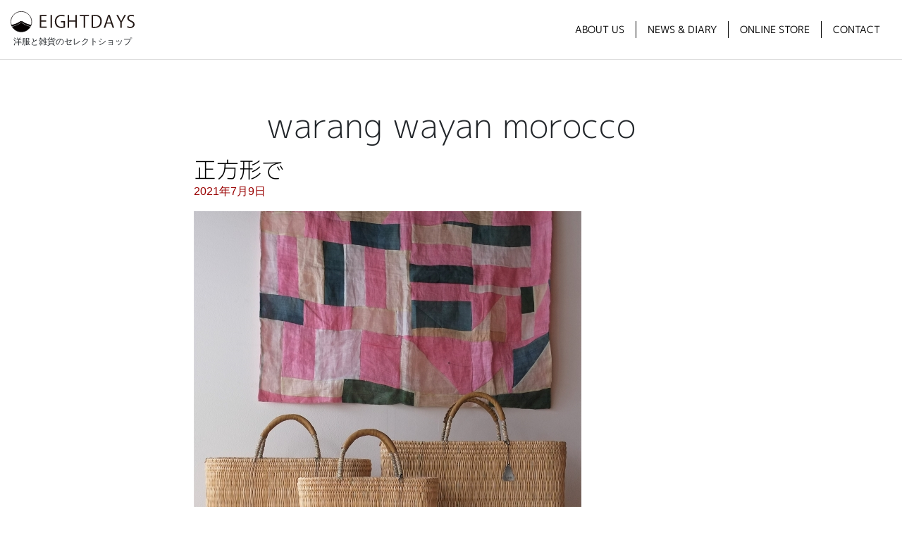

--- FILE ---
content_type: text/html; charset=UTF-8
request_url: https://eightdays.jp/blog/warang-wayan-morocco/
body_size: 24148
content:
<!DOCTYPE html>
<html lang="ja"
	prefix="og: https://ogp.me/ns#"  class="no-js no-svg">
<head>
<meta charset="UTF-8">
<meta name="viewport" content="width=device-width, initial-scale=1">
<link rel="profile" href="http://gmpg.org/xfn/11">

<link rel="apple-touch-icon" sizes="180x180" href="/apple-touch-icon.png">
<link rel="icon" type="image/png" sizes="32x32" href="/favicon-32x32.png">
<link rel="icon" type="image/png" sizes="16x16" href="/favicon-16x16.png">
<link rel="manifest" href="/manifest.json">
<link rel="mask-icon" href="/safari-pinned-tab.svg" color="#5bbad5">
<meta name="theme-color" content="#f0f0f0">

<link rel="stylesheet" href="https://maxcdn.bootstrapcdn.com/font-awesome/4.7.0/css/font-awesome.min.css">
<!-- kiss stylesheet -->
<link rel="stylesheet" href="https://eightdays.jp/acms/wp-content/themes/eightdays.jp/assets/css/eightdays.jp.css?v=1.0.0">
<script>(function(html){html.className = html.className.replace(/\bno-js\b/,'js')})(document.documentElement);</script>
<title>warang wayan morocco | EIGHTDAYS（エイトデイズ）</title>

<!-- All In One SEO Pack 3.7.1[1015,1068] -->
<meta name="robots" content="noindex,follow" />
<link rel="next" href="https://eightdays.jp/blog/warang-wayan-morocco/page/2/" />

<script type="application/ld+json" class="aioseop-schema">{"@context":"https://schema.org","@graph":[{"@type":"Organization","@id":"https://eightdays.jp/#organization","url":"https://eightdays.jp/","name":"EIGHTDAYS（エイトデイズ）","sameAs":[],"logo":{"@type":"ImageObject","@id":"https://eightdays.jp/#logo","url":"https://eightdays.jp/acms/wp-content/uploads/2017/10/logo-black-slim.svg","caption":""},"image":{"@id":"https://eightdays.jp/#logo"}},{"@type":"WebSite","@id":"https://eightdays.jp/#website","url":"https://eightdays.jp/","name":"EIGHTDAYS（エイトデイズ）","publisher":{"@id":"https://eightdays.jp/#organization"}},{"@type":"CollectionPage","@id":"https://eightdays.jp/blog/warang-wayan-morocco/#collectionpage","url":"https://eightdays.jp/blog/warang-wayan-morocco/","inLanguage":"ja","name":"warang wayan morocco","isPartOf":{"@id":"https://eightdays.jp/#website"},"breadcrumb":{"@id":"https://eightdays.jp/blog/warang-wayan-morocco/#breadcrumblist"}},{"@type":"BreadcrumbList","@id":"https://eightdays.jp/blog/warang-wayan-morocco/#breadcrumblist","itemListElement":[{"@type":"ListItem","position":1,"item":{"@type":"WebPage","@id":"https://eightdays.jp/","url":"https://eightdays.jp/","name":"EIGHTDAYS"}},{"@type":"ListItem","position":2,"item":{"@type":"WebPage","@id":"https://eightdays.jp/blog/warang-wayan-morocco/","url":"https://eightdays.jp/blog/warang-wayan-morocco/","name":"warang wayan morocco"}}]}]}</script>
<link rel="canonical" href="https://eightdays.jp/blog/warang-wayan-morocco/" />
<!-- All In One SEO Pack -->
<link rel='dns-prefetch' href='//ajax.googleapis.com' />
<link rel='dns-prefetch' href='//s.w.org' />
<link rel="alternate" type="application/rss+xml" title="EIGHTDAYS（エイトデイズ） &raquo; フィード" href="https://eightdays.jp/feed/" />
<link rel="alternate" type="application/rss+xml" title="EIGHTDAYS（エイトデイズ） &raquo; コメントフィード" href="https://eightdays.jp/comments/feed/" />
<link rel="alternate" type="application/rss+xml" title="EIGHTDAYS（エイトデイズ） &raquo; warang wayan morocco カテゴリーのフィード" href="https://eightdays.jp/blog/warang-wayan-morocco/feed/" />
<link rel='stylesheet' id='formidable-css'  href='https://eightdays.jp/acms/wp-content/plugins/formidable/css/formidableforms.css?ver=218208' media='all' />
<link rel='stylesheet' id='wp-block-library-css'  href='https://eightdays.jp/acms/wp-includes/css/dist/block-library/style.min.css?ver=5.5.17' media='all' />
<link rel='stylesheet' id='wp-block-library-theme-css'  href='https://eightdays.jp/acms/wp-includes/css/dist/block-library/theme.min.css?ver=5.5.17' media='all' />
<script src="https://eightdays.jp/acms/wp-content/themes/twentyseventeen/assets/js/html5.js?ver=20161020" defer></script>
<link rel="https://api.w.org/" href="https://eightdays.jp/wp-json/" /><link rel="alternate" type="application/json" href="https://eightdays.jp/wp-json/wp/v2/categories/16" /><link rel="EditURI" type="application/rsd+xml" title="RSD" href="https://eightdays.jp/acms/xmlrpc.php?rsd" />
<link rel="wlwmanifest" type="application/wlwmanifest+xml" href="https://eightdays.jp/acms/wp-includes/wlwmanifest.xml" /> 
<script type="text/javascript">document.documentElement.className += " js";</script>
<!-- archive -->
</head>

<body class="archive category category-warang-wayan-morocco category-16 wp-custom-logo wp-embed-responsive group-blog hfeed has-header-image has-sidebar page-two-column colors-light" itemscope="itemscope" itemtype="http://schema.org/WebPage" ontouchstart="">
<div id="page" class="site offcanvas offcanvas-right">
    <a class="skip-link screen-reader-text" href="#content">コンテンツへスキップ</a>

    <header id="masthead" class="site-header container-fluid" role="banner">

        <div class="single-row d-flex justify-content-between align-items-center py-3">
    <div class="site-branding">
        <div class="site-branding-text">
                            <p class="site-title"><a href="https://eightdays.jp/" class="sitebrand" rel="home" title="EIGHTDAYS（エイトデイズ）" itemprop="url"><img src="https://eightdays.jp/acms/wp-content/uploads/2017/10/logo-black-slim.svg" class="sitelogo" alt="EIGHTDAYS（エイトデイズ）" itemprop="logo"></a></p>
                    </div><!-- .site-branding-text -->
        <p class="site-description">洋服と雑貨のセレクトショップ</p>

        
    </div><!-- .site-branding -->

        	<div class="navigation-top">
    		<div class="wrap">
    			<nav id="offcanvas-nav" class="sitenav menu-flow-horizon menu-skin-default menu-style-default menu-overlay-default offcanvas-nav" role="navigation" aria-label="トップメニュー">
	<button type="button" class="btn-offcanvas btn-offcanvas-close" data-toggle="offcanvas" --data-target="#sitenav" aria-expanded="false" aria-controls="nav-offcanvas">
	<i class="fa fa-bars- fa-lg">×</i><span class="btn-offcanvas-text">CLOSE</span>
	</button>
	<ul id="menu-main-menu" class="primary-menu menu-list"><li class="menu-item menu-item-type-post_type menu-item-object-page  menu-item-even menu-item-depth-0"><a href="https://eightdays.jp/about-us/" class="menu-link with-subtext main-menu-link"><span class="culture en primary">About Us</span></a></li>
<li class="menu-item menu-item-type-post_type menu-item-object-page current_page_parent  menu-item-even menu-item-depth-0"><a href="https://eightdays.jp/blog/" class="menu-link with-subtext main-menu-link"><span class="culture en primary">NEWS &#038; DIARY</span></a></li>
<li class="menu-item menu-item-type-custom menu-item-object-custom  menu-item-even menu-item-depth-0"><a href="http://eightdays.shop-pro.jp/" class="menu-link with-subtext main-menu-link"><span class="culture en primary">Online Store</span></a></li>
<li class="menu-item menu-item-type-post_type menu-item-object-page  menu-item-even menu-item-depth-0"><a href="https://eightdays.jp/contact/" class="menu-link with-subtext main-menu-link"><span class="culture en primary">Contact</span></a></li>
</ul></nav><!-- #site-navigation -->
    		</div><!-- .wrap -->
    	</div><!-- .navigation-top -->
    
    <button type="button" class="btn-offcanvas" data-toggle="offcanvas" data-target="#sitenav" aria-expanded="false" aria-controls="nav-offcanvas">
        <i class="fa fa-bars"></i><span class="btn-offcanvas-text wf">MENU</span>
    </button>
</div><!-- .single-row -->
    </header><!-- #masthead -->

    
    <div class="site-content-contain">
        <div id="content" class="site-content">


<div class="wrap py-3">

			<header class="page-header">
			<h1 class="page-title mb-0 mt-default text-center">warang wayan morocco</h1>		</header><!-- .page-header -->
	
	<div class="container">
		<div class="row">
			<div id="primary" class="content-area col-md-8 mx-auto">
				<main id="main" class="site-main" role="main">
											<article id="post-21703" class="spacing-section mb-default post-21703 post type-post status-publish format-standard hentry category-houseware category-others category-warang-wayan-morocco tag-21 tag-53 tag-23">
		<header class="entry-header mb-3">
		<h2 class="entry-title mb-0"><a href="https://eightdays.jp/blog/houseware/%e6%ad%a3%e6%96%b9%e5%bd%a2%e3%81%a7/" rel="bookmark">正方形で</a></h2><div class="entry-meta"><span class="screen-reader-text">投稿日:</span> <a href="https://eightdays.jp/blog/houseware/%e6%ad%a3%e6%96%b9%e5%bd%a2%e3%81%a7/" rel="bookmark"><time class="entry-date published" datetime="2021-07-09T16:24:40+09:00">2021年7月9日</time><time class="updated" datetime="2021-07-09T16:24:41+09:00">2021年7月9日</time></a></div><!-- .entry-meta -->	</header><!-- .entry-header -->
		

	<div class="entry-content">
		<figure class="wp-block-image size-large"><img loading="lazy" width="550" height="550" src="https://eightdays.jp/acms/wp-content/uploads/2021/07/0625-fukaCML-s-6.jpg" alt="" class="wp-image-21704" srcset="https://eightdays.jp/acms/wp-content/uploads/2021/07/0625-fukaCML-s-6.jpg 550w, https://eightdays.jp/acms/wp-content/uploads/2021/07/0625-fukaCML-s-6-300x300.jpg 300w, https://eightdays.jp/acms/wp-content/uploads/2021/07/0625-fukaCML-s-6-150x150.jpg 150w, https://eightdays.jp/acms/wp-content/uploads/2021/07/0625-fukaCML-s-6-480x480.jpg 480w, https://eightdays.jp/acms/wp-content/uploads/2021/07/0625-fukaCML-s-6-100x100.jpg 100w" sizes="(max-width: 550px) 100vw, 550px" /></figure>
<p>こんにちは。なかなかこちら更新できず、もう7月になってしまいました。インスタにはそこそこ投稿しています。</p>
<p>ということでこちらもインスタおよびオンラインストアの写真を使うことにします。なので正方形です。その方が統一感があっていいでしょうし、サイズもわかりやすいので加工の時に迷わなくて済みます。これからはもう少し頻繁にこちらにも投稿できるように頑張りますので、どうぞよろしくお願いいたします。</p>
	</div><!-- .entry-content -->

		
</article><!-- #post-## -->
<article id="post-21412" class="spacing-section mb-default post-21412 post type-post status-publish format-standard hentry category-warang-wayan-morocco tag-warangwayan tag-21 tag-99 tag-100 tag-23">
		<header class="entry-header mb-3">
		<h2 class="entry-title mb-0"><a href="https://eightdays.jp/blog/warang-wayan-morocco/warang-wayan-morocco-4/" rel="bookmark">warang wayan morocco</a></h2><div class="entry-meta"><span class="screen-reader-text">投稿日:</span> <a href="https://eightdays.jp/blog/warang-wayan-morocco/warang-wayan-morocco-4/" rel="bookmark"><time class="entry-date published" datetime="2020-09-20T16:54:49+09:00">2020年9月20日</time><time class="updated" datetime="2020-09-20T16:54:50+09:00">2020年9月20日</time></a></div><!-- .entry-meta -->	</header><!-- .entry-header -->
		

	<div class="entry-content">
		<figure class="wp-block-image size-large"><img loading="lazy" width="600" height="750" src="https://eightdays.jp/acms/wp-content/uploads/2020/09/81d76040cf23bb0aa6fe798efdae2975.jpg" alt="" class="wp-image-21413" srcset="https://eightdays.jp/acms/wp-content/uploads/2020/09/81d76040cf23bb0aa6fe798efdae2975.jpg 600w, https://eightdays.jp/acms/wp-content/uploads/2020/09/81d76040cf23bb0aa6fe798efdae2975-240x300.jpg 240w, https://eightdays.jp/acms/wp-content/uploads/2020/09/81d76040cf23bb0aa6fe798efdae2975-384x480.jpg 384w" sizes="(max-width: 600px) 100vw, 600px" /></figure>
<figure class="wp-block-image size-large"><img loading="lazy" width="600" height="750" src="https://eightdays.jp/acms/wp-content/uploads/2020/09/d61b7e7f9ca3a9c54fa663fc249e2f91.jpg" alt="" class="wp-image-21414" srcset="https://eightdays.jp/acms/wp-content/uploads/2020/09/d61b7e7f9ca3a9c54fa663fc249e2f91.jpg 600w, https://eightdays.jp/acms/wp-content/uploads/2020/09/d61b7e7f9ca3a9c54fa663fc249e2f91-240x300.jpg 240w, https://eightdays.jp/acms/wp-content/uploads/2020/09/d61b7e7f9ca3a9c54fa663fc249e2f91-384x480.jpg 384w" sizes="(max-width: 600px) 100vw, 600px" /><figcaption></figcaption></figure>
<p> ワランワヤン・モロッコよりバブーシュが入荷しました。次回入荷はいつになるかわかりません！！とお客さんに断言した翌日に入荷するという、、、。 ブログチェックしてもらえてるといいんですけど。サイズは揃っていません。また1足のみの在庫のモノもありますので、ご了承ください。</p>
	</div><!-- .entry-content -->

		
</article><!-- #post-## -->
<article id="post-21053" class="spacing-section mb-default post-21053 post type-post status-publish format-standard hentry category-others category-warang-wayan-morocco tag-42 tag-49 tag-23">
		<header class="entry-header mb-3">
		<h2 class="entry-title mb-0"><a href="https://eightdays.jp/blog/others/%e3%83%8e%e3%82%b9%e3%83%8e%e3%82%b9%e5%85%a5%e8%8d%b7%e3%81%a8%e3%81%8a%e7%9f%a5%e3%82%89%e3%81%9b/" rel="bookmark">ノスノス入荷とお知らせ</a></h2><div class="entry-meta"><span class="screen-reader-text">投稿日:</span> <a href="https://eightdays.jp/blog/others/%e3%83%8e%e3%82%b9%e3%83%8e%e3%82%b9%e5%85%a5%e8%8d%b7%e3%81%a8%e3%81%8a%e7%9f%a5%e3%82%89%e3%81%9b/" rel="bookmark"><time class="entry-date published" datetime="2020-03-09T16:03:23+09:00">2020年3月9日</time><time class="updated" datetime="2020-03-09T18:13:59+09:00">2020年3月9日</time></a></div><!-- .entry-meta -->	</header><!-- .entry-header -->
		

	<div class="entry-content">
		<figure class="wp-block-image size-large"><img loading="lazy" width="540" height="680" src="https://eightdays.jp/acms/wp-content/uploads/2020/03/1100-1.jpg" alt="" class="wp-image-21054" srcset="https://eightdays.jp/acms/wp-content/uploads/2020/03/1100-1.jpg 540w, https://eightdays.jp/acms/wp-content/uploads/2020/03/1100-1-238x300.jpg 238w, https://eightdays.jp/acms/wp-content/uploads/2020/03/1100-1-381x480.jpg 381w" sizes="(max-width: 540px) 100vw, 540px" /><figcaption>ワランワヤン・モロッコからノスノスが入荷しています。<br />また今週は12日(木）と13日(金）の両日はお休みいたします。宜しくお願い致します。 </figcaption></figure>
	</div><!-- .entry-content -->

		
</article><!-- #post-## -->
<article id="post-20859" class="spacing-section mb-default post-20859 post type-post status-publish format-standard hentry category-warang-wayan-morocco tag-warang-wayan-morocco tag-21 tag-88 tag-100">
		<header class="entry-header mb-3">
		<h2 class="entry-title mb-0"><a href="https://eightdays.jp/blog/warang-wayan-morocco/warang-wayan-morocco-%e3%83%af%e3%83%a9%e3%83%b3%e3%83%af%e3%83%a4%e3%83%b3%e3%83%bb%e3%83%a2%e3%83%ad%e3%83%83%e3%82%b3%ef%bc%9c%e3%83%8e%e3%82%b9%e3%83%8e%e3%82%b9%ef%bc%9e/" rel="bookmark">warang wayan morocco-ワランワヤン・モロッコ＜ノスノス＞</a></h2><div class="entry-meta"><span class="screen-reader-text">投稿日:</span> <a href="https://eightdays.jp/blog/warang-wayan-morocco/warang-wayan-morocco-%e3%83%af%e3%83%a9%e3%83%b3%e3%83%af%e3%83%a4%e3%83%b3%e3%83%bb%e3%83%a2%e3%83%ad%e3%83%83%e3%82%b3%ef%bc%9c%e3%83%8e%e3%82%b9%e3%83%8e%e3%82%b9%ef%bc%9e/" rel="bookmark"><time class="entry-date published updated" datetime="2019-11-05T20:37:27+09:00">2019年11月5日</time></a></div><!-- .entry-meta -->	</header><!-- .entry-header -->
		

	<div class="entry-content">
		<p><img loading="lazy" src="https://eightdays.jp/acms/wp-content/uploads/2019/11/nousnous-1.jpg" alt="" width="700" height="560" class="aligncenter size-full wp-image-20860" srcset="https://eightdays.jp/acms/wp-content/uploads/2019/11/nousnous-1.jpg 2794w, https://eightdays.jp/acms/wp-content/uploads/2019/11/nousnous-1-300x240.jpg 300w, https://eightdays.jp/acms/wp-content/uploads/2019/11/nousnous-1-768x614.jpg 768w, https://eightdays.jp/acms/wp-content/uploads/2019/11/nousnous-1-1024x819.jpg 1024w, https://eightdays.jp/acms/wp-content/uploads/2019/11/nousnous-1-480x384.jpg 480w" sizes="(max-width: 700px) 100vw, 700px" /></p>
<p>こちらも少量ですが入荷しました。</p>
	</div><!-- .entry-content -->

		
</article><!-- #post-## -->
<article id="post-20853" class="spacing-section mb-default post-20853 post type-post status-publish format-standard hentry category-others category-warang-wayan-morocco tag-21 tag-49 tag-99 tag-23">
		<header class="entry-header mb-3">
		<h2 class="entry-title mb-0"><a href="https://eightdays.jp/blog/others/warang-wayan-morocco-%e3%83%af%e3%83%a9%e3%83%b3%e3%83%af%e3%83%a4%e3%83%b3%e3%83%bb%e3%83%a2%e3%83%ad%e3%83%83%e3%82%b3%ef%bc%9c%e3%83%90%e3%83%96%e3%83%bc%e3%82%b7%e3%83%a5%ef%bc%9e/" rel="bookmark">warang wayan morocco-ワランワヤン・モロッコ＜バブーシュ＞</a></h2><div class="entry-meta"><span class="screen-reader-text">投稿日:</span> <a href="https://eightdays.jp/blog/others/warang-wayan-morocco-%e3%83%af%e3%83%a9%e3%83%b3%e3%83%af%e3%83%a4%e3%83%b3%e3%83%bb%e3%83%a2%e3%83%ad%e3%83%83%e3%82%b3%ef%bc%9c%e3%83%90%e3%83%96%e3%83%bc%e3%82%b7%e3%83%a5%ef%bc%9e/" rel="bookmark"><time class="entry-date published" datetime="2019-11-05T17:51:22+09:00">2019年11月5日</time><time class="updated" datetime="2019-11-06T00:12:52+09:00">2019年11月6日</time></a></div><!-- .entry-meta -->	</header><!-- .entry-header -->
		

	<div class="entry-content">
		<p><img loading="lazy" class="aligncenter  wp-image-20854" src="https://eightdays.jp/acms/wp-content/uploads/2019/11/wwm-1.jpg" alt="" width="700" height="560" srcset="https://eightdays.jp/acms/wp-content/uploads/2019/11/wwm-1.jpg 3788w, https://eightdays.jp/acms/wp-content/uploads/2019/11/wwm-1-300x240.jpg 300w, https://eightdays.jp/acms/wp-content/uploads/2019/11/wwm-1-768x614.jpg 768w, https://eightdays.jp/acms/wp-content/uploads/2019/11/wwm-1-1024x819.jpg 1024w, https://eightdays.jp/acms/wp-content/uploads/2019/11/wwm-1-480x384.jpg 480w" sizes="(max-width: 700px) 100vw, 700px" /></p>
<p>ようやく入荷しました。約1年ぶりです。クロスの刺繍が入ったタイプは黒、ナチュラル、そしてルージュ（エンジのようなちょっと濃いめの赤）の3色です。ルージュは初めての入荷です。今回は注文したうちの一部、少量の入荷なので、すべてのサイズが揃っているわけではありません。シンプルバブーシュは黒のみ、そしてノスノスもブロンカッセとグレーのLサイズとSサイズのみ入荷しています。</p>
	</div><!-- .entry-content -->

		
</article><!-- #post-## -->
<article id="post-20673" class="spacing-section mb-default post-20673 post type-post status-publish format-standard hentry category-others category-warang-wayan-morocco tag-warang-wayan-morocco tag-21 tag-53">
		<header class="entry-header mb-3">
		<h2 class="entry-title mb-0"><a href="https://eightdays.jp/blog/others/%e3%83%af%e3%83%a9%e3%83%b3%e3%83%af%e3%83%a4%e3%83%b3-%e3%82%b9%e3%83%88%e3%83%ad%e3%83%bc%e3%83%90%e3%82%b9%e3%82%b1%e3%83%83%e3%83%88/" rel="bookmark">ワランワヤン ストローバスケット</a></h2><div class="entry-meta"><span class="screen-reader-text">投稿日:</span> <a href="https://eightdays.jp/blog/others/%e3%83%af%e3%83%a9%e3%83%b3%e3%83%af%e3%83%a4%e3%83%b3-%e3%82%b9%e3%83%88%e3%83%ad%e3%83%bc%e3%83%90%e3%82%b9%e3%82%b1%e3%83%83%e3%83%88/" rel="bookmark"><time class="entry-date published updated" datetime="2019-08-25T18:56:52+09:00">2019年8月25日</time></a></div><!-- .entry-meta -->	</header><!-- .entry-header -->
		

	<div class="entry-content">
		<p><img loading="lazy" src="https://eightdays.jp/acms/wp-content/uploads/2019/08/2501-strh-1s-.jpg" alt="" width="700" height="550" class="aligncenter size-full wp-image-20674" srcset="https://eightdays.jp/acms/wp-content/uploads/2019/08/2501-strh-1s-.jpg 700w, https://eightdays.jp/acms/wp-content/uploads/2019/08/2501-strh-1s--300x236.jpg 300w, https://eightdays.jp/acms/wp-content/uploads/2019/08/2501-strh-1s--480x377.jpg 480w" sizes="(max-width: 700px) 100vw, 700px" /></p>
<p>warangwayan morocco（ワランワヤン・モロッコ）からストローバスケットが再入荷しました。浅型・深型の2型で、今回はLサイズまであります。持ち手は黒のみです。お早めに～。</p>
	</div><!-- .entry-content -->

		
</article><!-- #post-## -->
<article id="post-20601" class="spacing-section mb-default post-20601 post type-post status-publish format-standard hentry category-warang-wayan-morocco tag-21 tag-49 tag-23">
		<header class="entry-header mb-3">
		<h2 class="entry-title mb-0"><a href="https://eightdays.jp/blog/warang-wayan-morocco/warang-wayan-morocco-%e3%83%8e%e3%82%b9%e3%83%8e%e3%82%b9m%e3%82%b5%e3%82%a4%e3%82%ba/" rel="bookmark">warang wayan morocco-ノスノスMサイズ</a></h2><div class="entry-meta"><span class="screen-reader-text">投稿日:</span> <a href="https://eightdays.jp/blog/warang-wayan-morocco/warang-wayan-morocco-%e3%83%8e%e3%82%b9%e3%83%8e%e3%82%b9m%e3%82%b5%e3%82%a4%e3%82%ba/" rel="bookmark"><time class="entry-date published" datetime="2019-07-31T16:32:55+09:00">2019年7月31日</time><time class="updated" datetime="2019-07-31T16:57:45+09:00">2019年7月31日</time></a></div><!-- .entry-meta -->	</header><!-- .entry-header -->
		

	<div class="entry-content">
		<p><img loading="lazy" class="aligncenter size-full wp-image-20602" src="https://eightdays.jp/acms/wp-content/uploads/2019/07/M-3004gry-1s-.jpg" alt="" width="540" height="675" srcset="https://eightdays.jp/acms/wp-content/uploads/2019/07/M-3004gry-1s-.jpg 540w, https://eightdays.jp/acms/wp-content/uploads/2019/07/M-3004gry-1s--240x300.jpg 240w, https://eightdays.jp/acms/wp-content/uploads/2019/07/M-3004gry-1s--384x480.jpg 384w" sizes="(max-width: 540px) 100vw, 540px" /><br />
グレー</p>
<p><img loading="lazy" class="aligncenter size-full wp-image-20606" src="https://eightdays.jp/acms/wp-content/uploads/2019/07/M-3002pinkbrwn-5s-.jpg" alt="" width="540" height="675" srcset="https://eightdays.jp/acms/wp-content/uploads/2019/07/M-3002pinkbrwn-5s-.jpg 540w, https://eightdays.jp/acms/wp-content/uploads/2019/07/M-3002pinkbrwn-5s--240x300.jpg 240w, https://eightdays.jp/acms/wp-content/uploads/2019/07/M-3002pinkbrwn-5s--384x480.jpg 384w" sizes="(max-width: 540px) 100vw, 540px" /><br />
マロン</p>
<p><img loading="lazy" src="https://eightdays.jp/acms/wp-content/uploads/2019/07/M-3003ppl-5s-.jpg" alt="" width="540" height="675" class="aligncenter size-full wp-image-20607" srcset="https://eightdays.jp/acms/wp-content/uploads/2019/07/M-3003ppl-5s-.jpg 540w, https://eightdays.jp/acms/wp-content/uploads/2019/07/M-3003ppl-5s--240x300.jpg 240w, https://eightdays.jp/acms/wp-content/uploads/2019/07/M-3003ppl-5s--384x480.jpg 384w" sizes="(max-width: 540px) 100vw, 540px" /><br />
ダークパープル</p>
<p>本日、<a href="https://eightdays.shop-pro.jp/?mode=cate&amp;cbid=2387140&amp;csid=0&amp;sort=n" target="_blank" rel="noopener">オンラインストア</a>にノスノスのMサイズも少しアップしました。</p>
	</div><!-- .entry-content -->

		
</article><!-- #post-## -->
<article id="post-20594" class="spacing-section mb-default post-20594 post type-post status-publish format-standard hentry category-others category-warang-wayan-morocco tag-warang-wayan-morocco tag-21 tag-88 tag-23">
		<header class="entry-header mb-3">
		<h2 class="entry-title mb-0"><a href="https://eightdays.jp/blog/others/%e3%83%af%e3%83%a9%e3%83%b3%e3%83%af%e3%83%a4%e3%83%b3-%e3%83%8e%e3%82%b9%e3%83%8e%e3%82%b9-2/" rel="bookmark">ワランワヤン ノスノス</a></h2><div class="entry-meta"><span class="screen-reader-text">投稿日:</span> <a href="https://eightdays.jp/blog/others/%e3%83%af%e3%83%a9%e3%83%b3%e3%83%af%e3%83%a4%e3%83%b3-%e3%83%8e%e3%82%b9%e3%83%8e%e3%82%b9-2/" rel="bookmark"><time class="entry-date published" datetime="2019-07-29T17:24:14+09:00">2019年7月29日</time><time class="updated" datetime="2019-07-29T17:30:33+09:00">2019年7月29日</time></a></div><!-- .entry-meta -->	</header><!-- .entry-header -->
		

	<div class="entry-content">
		<p><img loading="lazy" class="aligncenter size-full wp-image-20595" src="https://eightdays.jp/acms/wp-content/uploads/2019/07/nounous-7s-.jpg" alt="" width="540" height="675" srcset="https://eightdays.jp/acms/wp-content/uploads/2019/07/nounous-7s-.jpg 540w, https://eightdays.jp/acms/wp-content/uploads/2019/07/nounous-7s--240x300.jpg 240w, https://eightdays.jp/acms/wp-content/uploads/2019/07/nounous-7s--384x480.jpg 384w" sizes="(max-width: 540px) 100vw, 540px" /></p>
<p>warangwayan morocco（ワランワヤン・モロッコ）からノスノスが入荷しました。<a href="https://eightdays.shop-pro.jp/" target="_blank" rel="noopener">オンラインストア</a>にも少しずつアップしています。現在Lサイズのみですが、他のサイズも順次アップ予定です。人気のかごバッグですので、お探しの方はお早めに。</p>
<p>※申し訳ございませんが「他のサイズやカラーの写真を送ってほしい」などの個別の対応は現在できません。少人数、、、というか店主１人ですべての業務を行っていますので、ご了承ください～。</p>
<p>また本日ゴーシュよりオーガニックツイルのシャツやコットンヤクニットの入荷がありました。こちらも合わせてよろしくお願い致します。</p>
<p>&nbsp;</p>
	</div><!-- .entry-content -->

		
</article><!-- #post-## -->
<article id="post-20551" class="spacing-section mb-default post-20551 post type-post status-publish format-standard hentry category-houseware category-warang-wayan-morocco tag-warang-wayan-morocco tag-21 tag-53 tag-23">
		<header class="entry-header mb-3">
		<h2 class="entry-title mb-0"><a href="https://eightdays.jp/blog/houseware/warang-wayan-morocco-%e3%82%b9%e3%83%88%e3%83%ad%e3%83%bc%e3%83%90%e3%82%b9%e3%82%b1%e3%83%83%e3%83%88/" rel="bookmark">warang wayan morocco ストローバスケット</a></h2><div class="entry-meta"><span class="screen-reader-text">投稿日:</span> <a href="https://eightdays.jp/blog/houseware/warang-wayan-morocco-%e3%82%b9%e3%83%88%e3%83%ad%e3%83%bc%e3%83%90%e3%82%b9%e3%82%b1%e3%83%83%e3%83%88/" rel="bookmark"><time class="entry-date published" datetime="2019-07-02T17:02:28+09:00">2019年7月2日</time><time class="updated" datetime="2019-07-17T13:54:28+09:00">2019年7月17日</time></a></div><!-- .entry-meta -->	</header><!-- .entry-header -->
		

	<div class="entry-content">
		<p><img loading="lazy" src="https://eightdays.jp/acms/wp-content/uploads/2019/07/bascket-5s-.jpg" alt="" width="700" height="550" class="aligncenter size-full wp-image-20552" srcset="https://eightdays.jp/acms/wp-content/uploads/2019/07/bascket-5s-.jpg 700w, https://eightdays.jp/acms/wp-content/uploads/2019/07/bascket-5s--300x236.jpg 300w, https://eightdays.jp/acms/wp-content/uploads/2019/07/bascket-5s--480x377.jpg 480w" sizes="(max-width: 700px) 100vw, 700px" /><br />
今回入荷分からサイドに縫い付けられている革のタグ。</p>
<p><img loading="lazy" src="https://eightdays.jp/acms/wp-content/uploads/2019/07/bascket-4s-.jpg" alt="" width="700" height="550" class="aligncenter size-full wp-image-20553" srcset="https://eightdays.jp/acms/wp-content/uploads/2019/07/bascket-4s-.jpg 700w, https://eightdays.jp/acms/wp-content/uploads/2019/07/bascket-4s--300x236.jpg 300w, https://eightdays.jp/acms/wp-content/uploads/2019/07/bascket-4s--480x377.jpg 480w" sizes="(max-width: 700px) 100vw, 700px" /><br />
深型のSサイズとMサイズです。</p>
<p><img loading="lazy" src="https://eightdays.jp/acms/wp-content/uploads/2019/07/bascket-7s-.jpg" alt="" width="700" height="550" class="aligncenter size-full wp-image-20554" srcset="https://eightdays.jp/acms/wp-content/uploads/2019/07/bascket-7s-.jpg 700w, https://eightdays.jp/acms/wp-content/uploads/2019/07/bascket-7s--300x236.jpg 300w, https://eightdays.jp/acms/wp-content/uploads/2019/07/bascket-7s--480x377.jpg 480w" sizes="(max-width: 700px) 100vw, 700px" /><br />
こちらは浅型のSサイズとMサイズ。</p>
<p><img loading="lazy" src="https://eightdays.jp/acms/wp-content/uploads/2019/07/bascket-6s-.jpg" alt="" width="700" height="550" class="aligncenter size-full wp-image-20555" srcset="https://eightdays.jp/acms/wp-content/uploads/2019/07/bascket-6s-.jpg 700w, https://eightdays.jp/acms/wp-content/uploads/2019/07/bascket-6s--300x236.jpg 300w, https://eightdays.jp/acms/wp-content/uploads/2019/07/bascket-6s--480x377.jpg 480w" sizes="(max-width: 700px) 100vw, 700px" /></p>
	</div><!-- .entry-content -->

		
</article><!-- #post-## -->
<article id="post-20539" class="spacing-section mb-default post-20539 post type-post status-publish format-standard hentry category-warang-wayan-morocco tag-warang-wayan-morocco tag-21 tag-53 tag-23">
		<header class="entry-header mb-3">
		<h2 class="entry-title mb-0"><a href="https://eightdays.jp/blog/warang-wayan-morocco/%e3%82%b9%e3%83%88%e3%83%ad%e3%83%bc%e3%83%90%e3%82%b9%e3%82%b1%e3%83%83%e3%83%88%e5%85%a5%e8%8d%b7%ef%bc%81/" rel="bookmark">ストローバスケット入荷！</a></h2><div class="entry-meta"><span class="screen-reader-text">投稿日:</span> <a href="https://eightdays.jp/blog/warang-wayan-morocco/%e3%82%b9%e3%83%88%e3%83%ad%e3%83%bc%e3%83%90%e3%82%b9%e3%82%b1%e3%83%83%e3%83%88%e5%85%a5%e8%8d%b7%ef%bc%81/" rel="bookmark"><time class="entry-date published updated" datetime="2019-06-30T15:46:25+09:00">2019年6月30日</time></a></div><!-- .entry-meta -->	</header><!-- .entry-header -->
		

	<div class="entry-content">
		<p><img loading="lazy" src="https://eightdays.jp/acms/wp-content/uploads/2019/06/bascket-1s-.jpg" alt="" width="540" height="675" class="aligncenter size-full wp-image-20541" srcset="https://eightdays.jp/acms/wp-content/uploads/2019/06/bascket-1s-.jpg 540w, https://eightdays.jp/acms/wp-content/uploads/2019/06/bascket-1s--240x300.jpg 240w, https://eightdays.jp/acms/wp-content/uploads/2019/06/bascket-1s--384x480.jpg 384w" sizes="(max-width: 540px) 100vw, 540px" /></p>
<p>ワランワヤン・モロッコからストローバスケットが入荷しました。今回からサイドに革のタグが付いております。浅型と深型ともに入荷していますが、サイズはSサイズとMサイズで革の色も黒のみです。</p>
<p>ワランワヤン・モロッコのストローバスケットは、編み目や内側の処理も美しくとても丁寧に作られています。マラケシュから遠く離れたカゴの村で作ってもらっているそうです。少量の入荷ですので、お早めにどうぞ。</p>
	</div><!-- .entry-content -->

		
</article><!-- #post-## -->
<div class="text-center"><nav class="d-inline-block"><ul class="pagination"><li class="page-item page-item-text disabled hidden-xs"><span class="page-link"><span aria-hidden="true">(1/2)</span></span></li><li class="page-item active"><span class="page-link">1 <span class="sr-only">(current)</span></span></li><li class="page-item"><a class="page-link" href='https://eightdays.jp/blog/warang-wayan-morocco/page/2/'>2</a></li></ul></nav></div>				</main><!-- #main -->
			</div><!-- #primary .col-md-8 -->
		</div> <!-- row -->

		
<aside id="secondary" class="widget-area" role="complementary">
	
		<section id="recent-posts-3" class="widget widget_recent_entries">
		<h2 class="widget-title">最近の投稿</h2>
		<ul>
											<li>
					<a href="https://eightdays.jp/blog/others/22142/">お知らせ</a>
									</li>
											<li>
					<a href="https://eightdays.jp/blog/clothing/2023ss%e6%96%b0%e5%85%a5%e8%8d%b7%e3%81%a8gw%e3%81%ae%e5%96%b6%e6%a5%ad%e3%81%ab%e3%81%a4%e3%81%84%e3%81%a6/">2023SS新入荷とGWの営業について</a>
									</li>
											<li>
					<a href="https://eightdays.jp/blog/others/%e5%ba%97%e5%86%85%e6%94%b9%e8%a3%85%e5%b7%a5%e4%ba%8b%e3%81%ab%e3%82%88%e3%82%8b%e3%81%8a%e4%bc%91%e3%81%bf%e3%81%ab%e3%81%a4%e3%81%84%e3%81%a6/">店内改装工事によるお休みについて</a>
									</li>
											<li>
					<a href="https://eightdays.jp/blog/clothing/2023-%e8%ac%b9%e8%b3%80%e6%96%b0%e5%b9%b4/">2023 謹賀新年</a>
									</li>
											<li>
					<a href="https://eightdays.jp/blog/houseware/%e3%83%88%e3%83%a9%e3%82%a4%e3%83%90%e3%83%ab%e3%83%a9%e3%82%b0%e5%b1%95-2022/">トライバルラグ展 2022</a>
									</li>
					</ul>

		</section><section id="calendar-2" class="widget widget_calendar"><div id="calendar_wrap" class="calendar_wrap"><table id="wp-calendar" class="wp-calendar-table">
	<caption>2026年1月</caption>
	<thead>
	<tr>
		<th scope="col" title="月曜日">月</th>
		<th scope="col" title="火曜日">火</th>
		<th scope="col" title="水曜日">水</th>
		<th scope="col" title="木曜日">木</th>
		<th scope="col" title="金曜日">金</th>
		<th scope="col" title="土曜日">土</th>
		<th scope="col" title="日曜日">日</th>
	</tr>
	</thead>
	<tbody>
	<tr>
		<td colspan="3" class="pad">&nbsp;</td><td>1</td><td>2</td><td>3</td><td>4</td>
	</tr>
	<tr>
		<td>5</td><td>6</td><td>7</td><td>8</td><td>9</td><td>10</td><td>11</td>
	</tr>
	<tr>
		<td>12</td><td>13</td><td>14</td><td>15</td><td>16</td><td id="today">17</td><td>18</td>
	</tr>
	<tr>
		<td>19</td><td>20</td><td>21</td><td>22</td><td>23</td><td>24</td><td>25</td>
	</tr>
	<tr>
		<td>26</td><td>27</td><td>28</td><td>29</td><td>30</td><td>31</td>
		<td class="pad" colspan="1">&nbsp;</td>
	</tr>
	</tbody>
	</table><nav aria-label="前と次の月" class="wp-calendar-nav">
		<span class="wp-calendar-nav-prev"><a href="https://eightdays.jp/blog/2023/10/">&laquo; 10月</a></span>
		<span class="pad">&nbsp;</span>
		<span class="wp-calendar-nav-next">&nbsp;</span>
	</nav></div></section><section id="archives-3" class="widget widget_archive"><h2 class="widget-title">アーカイブ</h2>
			<ul>
					<li><a href='https://eightdays.jp/blog/2023/'>2023年</a></li>
	<li><a href='https://eightdays.jp/blog/2022/'>2022年</a></li>
	<li><a href='https://eightdays.jp/blog/2021/'>2021年</a></li>
	<li><a href='https://eightdays.jp/blog/2020/'>2020年</a></li>
	<li><a href='https://eightdays.jp/blog/2019/'>2019年</a></li>
	<li><a href='https://eightdays.jp/blog/2018/'>2018年</a></li>
	<li><a href='https://eightdays.jp/blog/2017/'>2017年</a></li>
	<li><a href='https://eightdays.jp/blog/2016/'>2016年</a></li>
	<li><a href='https://eightdays.jp/blog/2015/'>2015年</a></li>
	<li><a href='https://eightdays.jp/blog/2014/'>2014年</a></li>
			</ul>

			</section></aside><!-- #secondary -->
	</div> <!-- container -->
</div><!-- .wrap -->。
		</div><!-- #content -->

	</div><!-- .site-content-contain -->
	<footer id="colophon" class="site-footer sitefoot cs-bg-white cs-tc-00" role="contentinfo">
		<div class="wrap">
			<div class="sitefoot-nav">
	<div class="container d-flex flex-column align-items-center flex-lg-row justify-content-center justify-content-lg-start">
		<div class="site-branding">
			<a href="https://eightdays.jp/" class="sitebrand" rel="home" title="EIGHTDAYS（エイトデイズ）" itemprop="url"><img src="https://eightdays.jp/acms/wp-content/uploads/2017/10/logo-black-slim.svg" class="sitelogo" alt="EIGHTDAYS（エイトデイズ）" itemprop="logo"></a>			<p class="site-description mb-0">洋服と雑貨のセレクトショップ</p>
		</div> <!-- .site-branding -->
		<div class="col-auto mt-lg-0 mt-3">
			<aside class="sitenav sitenav-sub menu-flow-horizon menu-skin-default menu-style-default menu-overlay-default d-flex" aria-label="">
<ul id="menu-main-menu-1" class="sub-menu menu-list"><li class="menu-item menu-item-type-post_type menu-item-object-page  menu-item-even menu-item-depth-0"><a href="https://eightdays.jp/about-us/" class="menu-link with-subtext main-menu-link"><span class="culture en primary">About Us</span></a></li>
<li class="menu-item menu-item-type-post_type menu-item-object-page current_page_parent  menu-item-even menu-item-depth-0"><a href="https://eightdays.jp/blog/" class="menu-link with-subtext main-menu-link"><span class="culture en primary">NEWS &#038; DIARY</span></a></li>
<li class="menu-item menu-item-type-custom menu-item-object-custom  menu-item-even menu-item-depth-0"><a href="http://eightdays.shop-pro.jp/" class="menu-link with-subtext main-menu-link"><span class="culture en primary">Online Store</span></a></li>
<li class="menu-item menu-item-type-post_type menu-item-object-page  menu-item-even menu-item-depth-0"><a href="https://eightdays.jp/contact/" class="menu-link with-subtext main-menu-link"><span class="culture en primary">Contact</span></a></li>
</ul></aside><!-- sitenav sitenav-sub -->
		</div> <!-- .mt-3 -->
        <div class="col-auto mt-lg-0 mt-3 ml-lg-auto">
            <a href="https://www.facebook.com/eightdaysnagano/" class="-m-auto"><i class="fa fa-facebook-official fa-3x" aria-hidden="true"></i></a>
        </div> <!-- .mt-3 -->
	</div> <!-- container -->
</div> <!-- sitefoot-nav -->
<div class="site-info copyright">
	<p class="mb-0 text-center no-indent small">
		<span class="d-inline-block">Copyright(c) 2017. </span>
		<span class="d-inline-block">EIGHTDAYS（エイトデイズ）. </span>
		<span class="d-inline-block">All Rights Reserved.</span>
	</p>
</div> <!-- .site-info -->
		</div><!-- .wrap -->
	</footer><!-- #colophon -->
</div><!-- #page.offcanvas -->
<script src='https://ajax.googleapis.com/ajax/libs/jquery/3.2.1/jquery.min.js?ver=3.2.1' id='jquery-js'></script>
<script id='twentyseventeen-skip-link-focus-fix-js-extra'>
var twentyseventeenScreenReaderText = {"quote":"<svg class=\"icon icon-quote-right\" aria-hidden=\"true\" role=\"img\"> <use href=\"#icon-quote-right\" xlink:href=\"#icon-quote-right\"><\/use> <\/svg>","expand":"\u30b5\u30d6\u30e1\u30cb\u30e5\u30fc\u3092\u5c55\u958b","collapse":"\u30b5\u30d6\u30e1\u30cb\u30e5\u30fc\u3092\u9589\u3058\u308b","icon":"<svg class=\"icon icon-angle-down\" aria-hidden=\"true\" role=\"img\"> <use href=\"#icon-angle-down\" xlink:href=\"#icon-angle-down\"><\/use> <span class=\"svg-fallback icon-angle-down\"><\/span><\/svg>"};
</script>
<script src="https://eightdays.jp/acms/wp-content/themes/twentyseventeen/assets/js/skip-link-focus-fix.js?ver=20161114" defer></script>
<script src="https://eightdays.jp/acms/wp-content/themes/twentyseventeen/assets/js/navigation.js?ver=20161203" defer></script>
<script src="https://eightdays.jp/acms/wp-content/themes/twentyseventeen/assets/js/global.js?ver=20190121" defer></script>
<script src="https://eightdays.jp/acms/wp-content/themes/twentyseventeen/assets/js/jquery.scrollTo.js?ver=2.1.2" defer></script>
<script src="https://eightdays.jp/acms/wp-includes/js/wp-embed.min.js?ver=5.5.17" defer></script>
<svg style="position: absolute; width: 0; height: 0; overflow: hidden;" version="1.1" xmlns="http://www.w3.org/2000/svg" xmlns:xlink="http://www.w3.org/1999/xlink">
<defs>
<symbol id="icon-behance" viewBox="0 0 37 32">
<path class="path1" d="M33 6.054h-9.125v2.214h9.125v-2.214zM28.5 13.661q-1.607 0-2.607 0.938t-1.107 2.545h7.286q-0.321-3.482-3.571-3.482zM28.786 24.107q1.125 0 2.179-0.571t1.357-1.554h3.946q-1.786 5.482-7.625 5.482-3.821 0-6.080-2.357t-2.259-6.196q0-3.714 2.33-6.17t6.009-2.455q2.464 0 4.295 1.214t2.732 3.196 0.902 4.429q0 0.304-0.036 0.839h-11.75q0 1.982 1.027 3.063t2.973 1.080zM4.946 23.214h5.286q3.661 0 3.661-2.982 0-3.214-3.554-3.214h-5.393v6.196zM4.946 13.625h5.018q1.393 0 2.205-0.652t0.813-2.027q0-2.571-3.393-2.571h-4.643v5.25zM0 4.536h10.607q1.554 0 2.768 0.25t2.259 0.848 1.607 1.723 0.563 2.75q0 3.232-3.071 4.696 2.036 0.571 3.071 2.054t1.036 3.643q0 1.339-0.438 2.438t-1.179 1.848-1.759 1.268-2.161 0.75-2.393 0.232h-10.911v-22.5z"></path>
</symbol>
<symbol id="icon-deviantart" viewBox="0 0 18 32">
<path class="path1" d="M18.286 5.411l-5.411 10.393 0.429 0.554h4.982v7.411h-9.054l-0.786 0.536-2.536 4.875-0.536 0.536h-5.375v-5.411l5.411-10.411-0.429-0.536h-4.982v-7.411h9.054l0.786-0.536 2.536-4.875 0.536-0.536h5.375v5.411z"></path>
</symbol>
<symbol id="icon-medium" viewBox="0 0 32 32">
<path class="path1" d="M10.661 7.518v20.946q0 0.446-0.223 0.759t-0.652 0.313q-0.304 0-0.589-0.143l-8.304-4.161q-0.375-0.179-0.634-0.598t-0.259-0.83v-20.357q0-0.357 0.179-0.607t0.518-0.25q0.25 0 0.786 0.268l9.125 4.571q0.054 0.054 0.054 0.089zM11.804 9.321l9.536 15.464-9.536-4.75v-10.714zM32 9.643v18.821q0 0.446-0.25 0.723t-0.679 0.277-0.839-0.232l-7.875-3.929zM31.946 7.5q0 0.054-4.58 7.491t-5.366 8.705l-6.964-11.321 5.786-9.411q0.304-0.5 0.929-0.5 0.25 0 0.464 0.107l9.661 4.821q0.071 0.036 0.071 0.107z"></path>
</symbol>
<symbol id="icon-slideshare" viewBox="0 0 32 32">
<path class="path1" d="M15.589 13.214q0 1.482-1.134 2.545t-2.723 1.063-2.723-1.063-1.134-2.545q0-1.5 1.134-2.554t2.723-1.054 2.723 1.054 1.134 2.554zM24.554 13.214q0 1.482-1.125 2.545t-2.732 1.063q-1.589 0-2.723-1.063t-1.134-2.545q0-1.5 1.134-2.554t2.723-1.054q1.607 0 2.732 1.054t1.125 2.554zM28.571 16.429v-11.911q0-1.554-0.571-2.205t-1.982-0.652h-19.857q-1.482 0-2.009 0.607t-0.527 2.25v12.018q0.768 0.411 1.58 0.714t1.446 0.5 1.446 0.33 1.268 0.196 1.25 0.071 1.045 0.009 1.009-0.036 0.795-0.036q1.214-0.018 1.696 0.482 0.107 0.107 0.179 0.161 0.464 0.446 1.089 0.911 0.125-1.625 2.107-1.554 0.089 0 0.652 0.027t0.768 0.036 0.813 0.018 0.946-0.018 0.973-0.080 1.089-0.152 1.107-0.241 1.196-0.348 1.205-0.482 1.286-0.616zM31.482 16.339q-2.161 2.661-6.643 4.5 1.5 5.089-0.411 8.304-1.179 2.018-3.268 2.643-1.857 0.571-3.25-0.268-1.536-0.911-1.464-2.929l-0.018-5.821v-0.018q-0.143-0.036-0.438-0.107t-0.42-0.089l-0.018 6.036q0.071 2.036-1.482 2.929-1.411 0.839-3.268 0.268-2.089-0.643-3.25-2.679-1.875-3.214-0.393-8.268-4.482-1.839-6.643-4.5-0.446-0.661-0.071-1.125t1.071 0.018q0.054 0.036 0.196 0.125t0.196 0.143v-12.393q0-1.286 0.839-2.196t2.036-0.911h22.446q1.196 0 2.036 0.911t0.839 2.196v12.393l0.375-0.268q0.696-0.482 1.071-0.018t-0.071 1.125z"></path>
</symbol>
<symbol id="icon-snapchat-ghost" viewBox="0 0 30 32">
<path class="path1" d="M15.143 2.286q2.393-0.018 4.295 1.223t2.92 3.438q0.482 1.036 0.482 3.196 0 0.839-0.161 3.411 0.25 0.125 0.5 0.125 0.321 0 0.911-0.241t0.911-0.241q0.518 0 1 0.321t0.482 0.821q0 0.571-0.563 0.964t-1.232 0.563-1.232 0.518-0.563 0.848q0 0.268 0.214 0.768 0.661 1.464 1.83 2.679t2.58 1.804q0.5 0.214 1.429 0.411 0.5 0.107 0.5 0.625 0 1.25-3.911 1.839-0.125 0.196-0.196 0.696t-0.25 0.83-0.589 0.33q-0.357 0-1.107-0.116t-1.143-0.116q-0.661 0-1.107 0.089-0.571 0.089-1.125 0.402t-1.036 0.679-1.036 0.723-1.357 0.598-1.768 0.241q-0.929 0-1.723-0.241t-1.339-0.598-1.027-0.723-1.036-0.679-1.107-0.402q-0.464-0.089-1.125-0.089-0.429 0-1.17 0.134t-1.045 0.134q-0.446 0-0.625-0.33t-0.25-0.848-0.196-0.714q-3.911-0.589-3.911-1.839 0-0.518 0.5-0.625 0.929-0.196 1.429-0.411 1.393-0.571 2.58-1.804t1.83-2.679q0.214-0.5 0.214-0.768 0-0.5-0.563-0.848t-1.241-0.527-1.241-0.563-0.563-0.938q0-0.482 0.464-0.813t0.982-0.33q0.268 0 0.857 0.232t0.946 0.232q0.321 0 0.571-0.125-0.161-2.536-0.161-3.393 0-2.179 0.482-3.214 1.143-2.446 3.071-3.536t4.714-1.125z"></path>
</symbol>
<symbol id="icon-yelp" viewBox="0 0 27 32">
<path class="path1" d="M13.804 23.554v2.268q-0.018 5.214-0.107 5.446-0.214 0.571-0.911 0.714-0.964 0.161-3.241-0.679t-2.902-1.589q-0.232-0.268-0.304-0.643-0.018-0.214 0.071-0.464 0.071-0.179 0.607-0.839t3.232-3.857q0.018 0 1.071-1.25 0.268-0.339 0.705-0.438t0.884 0.063q0.429 0.179 0.67 0.518t0.223 0.75zM11.143 19.071q-0.054 0.982-0.929 1.25l-2.143 0.696q-4.911 1.571-5.214 1.571-0.625-0.036-0.964-0.643-0.214-0.446-0.304-1.339-0.143-1.357 0.018-2.973t0.536-2.223 1-0.571q0.232 0 3.607 1.375 1.25 0.518 2.054 0.839l1.5 0.607q0.411 0.161 0.634 0.545t0.205 0.866zM25.893 24.375q-0.125 0.964-1.634 2.875t-2.42 2.268q-0.661 0.25-1.125-0.125-0.25-0.179-3.286-5.125l-0.839-1.375q-0.25-0.375-0.205-0.821t0.348-0.821q0.625-0.768 1.482-0.464 0.018 0.018 2.125 0.714 3.625 1.179 4.321 1.42t0.839 0.366q0.5 0.393 0.393 1.089zM13.893 13.089q0.089 1.821-0.964 2.179-1.036 0.304-2.036-1.268l-6.75-10.679q-0.143-0.625 0.339-1.107 0.732-0.768 3.705-1.598t4.009-0.563q0.714 0.179 0.875 0.804 0.054 0.321 0.393 5.455t0.429 6.777zM25.714 15.018q0.054 0.696-0.464 1.054-0.268 0.179-5.875 1.536-1.196 0.268-1.625 0.411l0.018-0.036q-0.411 0.107-0.821-0.071t-0.661-0.571q-0.536-0.839 0-1.554 0.018-0.018 1.339-1.821 2.232-3.054 2.679-3.643t0.607-0.696q0.5-0.339 1.161-0.036 0.857 0.411 2.196 2.384t1.446 2.991v0.054z"></path>
</symbol>
<symbol id="icon-vine" viewBox="0 0 27 32">
<path class="path1" d="M26.732 14.768v3.536q-1.804 0.411-3.536 0.411-1.161 2.429-2.955 4.839t-3.241 3.848-2.286 1.902q-1.429 0.804-2.893-0.054-0.5-0.304-1.080-0.777t-1.518-1.491-1.83-2.295-1.92-3.286-1.884-4.357-1.634-5.616-1.259-6.964h5.054q0.464 3.893 1.25 7.116t1.866 5.661 2.17 4.205 2.5 3.482q3.018-3.018 5.125-7.25-2.536-1.286-3.982-3.929t-1.446-5.946q0-3.429 1.857-5.616t5.071-2.188q3.179 0 4.875 1.884t1.696 5.313q0 2.839-1.036 5.107-0.125 0.018-0.348 0.054t-0.821 0.036-1.125-0.107-1.107-0.455-0.902-0.92q0.554-1.839 0.554-3.286 0-1.554-0.518-2.357t-1.411-0.804q-0.946 0-1.518 0.884t-0.571 2.509q0 3.321 1.875 5.241t4.768 1.92q1.107 0 2.161-0.25z"></path>
</symbol>
<symbol id="icon-vk" viewBox="0 0 35 32">
<path class="path1" d="M34.232 9.286q0.411 1.143-2.679 5.25-0.429 0.571-1.161 1.518-1.393 1.786-1.607 2.339-0.304 0.732 0.25 1.446 0.304 0.375 1.446 1.464h0.018l0.071 0.071q2.518 2.339 3.411 3.946 0.054 0.089 0.116 0.223t0.125 0.473-0.009 0.607-0.446 0.491-1.054 0.223l-4.571 0.071q-0.429 0.089-1-0.089t-0.929-0.393l-0.357-0.214q-0.536-0.375-1.25-1.143t-1.223-1.384-1.089-1.036-1.009-0.277q-0.054 0.018-0.143 0.063t-0.304 0.259-0.384 0.527-0.304 0.929-0.116 1.384q0 0.268-0.063 0.491t-0.134 0.33l-0.071 0.089q-0.321 0.339-0.946 0.393h-2.054q-1.268 0.071-2.607-0.295t-2.348-0.946-1.839-1.179-1.259-1.027l-0.446-0.429q-0.179-0.179-0.491-0.536t-1.277-1.625-1.893-2.696-2.188-3.768-2.33-4.857q-0.107-0.286-0.107-0.482t0.054-0.286l0.071-0.107q0.268-0.339 1.018-0.339l4.893-0.036q0.214 0.036 0.411 0.116t0.286 0.152l0.089 0.054q0.286 0.196 0.429 0.571 0.357 0.893 0.821 1.848t0.732 1.455l0.286 0.518q0.518 1.071 1 1.857t0.866 1.223 0.741 0.688 0.607 0.25 0.482-0.089q0.036-0.018 0.089-0.089t0.214-0.393 0.241-0.839 0.17-1.446 0-2.232q-0.036-0.714-0.161-1.304t-0.25-0.821l-0.107-0.214q-0.446-0.607-1.518-0.768-0.232-0.036 0.089-0.429 0.304-0.339 0.679-0.536 0.946-0.464 4.268-0.429 1.464 0.018 2.411 0.232 0.357 0.089 0.598 0.241t0.366 0.429 0.188 0.571 0.063 0.813-0.018 0.982-0.045 1.259-0.027 1.473q0 0.196-0.018 0.75t-0.009 0.857 0.063 0.723 0.205 0.696 0.402 0.438q0.143 0.036 0.304 0.071t0.464-0.196 0.679-0.616 0.929-1.196 1.214-1.92q1.071-1.857 1.911-4.018 0.071-0.179 0.179-0.313t0.196-0.188l0.071-0.054 0.089-0.045t0.232-0.054 0.357-0.009l5.143-0.036q0.696-0.089 1.143 0.045t0.554 0.295z"></path>
</symbol>
<symbol id="icon-search" viewBox="0 0 30 32">
<path class="path1" d="M20.571 14.857q0-3.304-2.348-5.652t-5.652-2.348-5.652 2.348-2.348 5.652 2.348 5.652 5.652 2.348 5.652-2.348 2.348-5.652zM29.714 29.714q0 0.929-0.679 1.607t-1.607 0.679q-0.964 0-1.607-0.679l-6.125-6.107q-3.196 2.214-7.125 2.214-2.554 0-4.884-0.991t-4.018-2.679-2.679-4.018-0.991-4.884 0.991-4.884 2.679-4.018 4.018-2.679 4.884-0.991 4.884 0.991 4.018 2.679 2.679 4.018 0.991 4.884q0 3.929-2.214 7.125l6.125 6.125q0.661 0.661 0.661 1.607z"></path>
</symbol>
<symbol id="icon-envelope-o" viewBox="0 0 32 32">
<path class="path1" d="M29.714 26.857v-13.714q-0.571 0.643-1.232 1.179-4.786 3.679-7.607 6.036-0.911 0.768-1.482 1.196t-1.545 0.866-1.83 0.438h-0.036q-0.857 0-1.83-0.438t-1.545-0.866-1.482-1.196q-2.821-2.357-7.607-6.036-0.661-0.536-1.232-1.179v13.714q0 0.232 0.17 0.402t0.402 0.17h26.286q0.232 0 0.402-0.17t0.17-0.402zM29.714 8.089v-0.438t-0.009-0.232-0.054-0.223-0.098-0.161-0.161-0.134-0.25-0.045h-26.286q-0.232 0-0.402 0.17t-0.17 0.402q0 3 2.625 5.071 3.446 2.714 7.161 5.661 0.107 0.089 0.625 0.527t0.821 0.67 0.795 0.563 0.902 0.491 0.768 0.161h0.036q0.357 0 0.768-0.161t0.902-0.491 0.795-0.563 0.821-0.67 0.625-0.527q3.714-2.946 7.161-5.661 0.964-0.768 1.795-2.063t0.83-2.348zM32 7.429v19.429q0 1.179-0.839 2.018t-2.018 0.839h-26.286q-1.179 0-2.018-0.839t-0.839-2.018v-19.429q0-1.179 0.839-2.018t2.018-0.839h26.286q1.179 0 2.018 0.839t0.839 2.018z"></path>
</symbol>
<symbol id="icon-close" viewBox="0 0 25 32">
<path class="path1" d="M23.179 23.607q0 0.714-0.5 1.214l-2.429 2.429q-0.5 0.5-1.214 0.5t-1.214-0.5l-5.25-5.25-5.25 5.25q-0.5 0.5-1.214 0.5t-1.214-0.5l-2.429-2.429q-0.5-0.5-0.5-1.214t0.5-1.214l5.25-5.25-5.25-5.25q-0.5-0.5-0.5-1.214t0.5-1.214l2.429-2.429q0.5-0.5 1.214-0.5t1.214 0.5l5.25 5.25 5.25-5.25q0.5-0.5 1.214-0.5t1.214 0.5l2.429 2.429q0.5 0.5 0.5 1.214t-0.5 1.214l-5.25 5.25 5.25 5.25q0.5 0.5 0.5 1.214z"></path>
</symbol>
<symbol id="icon-angle-down" viewBox="0 0 21 32">
<path class="path1" d="M19.196 13.143q0 0.232-0.179 0.411l-8.321 8.321q-0.179 0.179-0.411 0.179t-0.411-0.179l-8.321-8.321q-0.179-0.179-0.179-0.411t0.179-0.411l0.893-0.893q0.179-0.179 0.411-0.179t0.411 0.179l7.018 7.018 7.018-7.018q0.179-0.179 0.411-0.179t0.411 0.179l0.893 0.893q0.179 0.179 0.179 0.411z"></path>
</symbol>
<symbol id="icon-folder-open" viewBox="0 0 34 32">
<path class="path1" d="M33.554 17q0 0.554-0.554 1.179l-6 7.071q-0.768 0.911-2.152 1.545t-2.563 0.634h-19.429q-0.607 0-1.080-0.232t-0.473-0.768q0-0.554 0.554-1.179l6-7.071q0.768-0.911 2.152-1.545t2.563-0.634h19.429q0.607 0 1.080 0.232t0.473 0.768zM27.429 10.857v2.857h-14.857q-1.679 0-3.518 0.848t-2.929 2.134l-6.107 7.179q0-0.071-0.009-0.223t-0.009-0.223v-17.143q0-1.643 1.179-2.821t2.821-1.179h5.714q1.643 0 2.821 1.179t1.179 2.821v0.571h9.714q1.643 0 2.821 1.179t1.179 2.821z"></path>
</symbol>
<symbol id="icon-twitter" viewBox="0 0 30 32">
<path class="path1" d="M28.929 7.286q-1.196 1.75-2.893 2.982 0.018 0.25 0.018 0.75 0 2.321-0.679 4.634t-2.063 4.437-3.295 3.759-4.607 2.607-5.768 0.973q-4.839 0-8.857-2.589 0.625 0.071 1.393 0.071 4.018 0 7.161-2.464-1.875-0.036-3.357-1.152t-2.036-2.848q0.589 0.089 1.089 0.089 0.768 0 1.518-0.196-2-0.411-3.313-1.991t-1.313-3.67v-0.071q1.214 0.679 2.607 0.732-1.179-0.786-1.875-2.054t-0.696-2.75q0-1.571 0.786-2.911 2.161 2.661 5.259 4.259t6.634 1.777q-0.143-0.679-0.143-1.321 0-2.393 1.688-4.080t4.080-1.688q2.5 0 4.214 1.821 1.946-0.375 3.661-1.393-0.661 2.054-2.536 3.179 1.661-0.179 3.321-0.893z"></path>
</symbol>
<symbol id="icon-facebook" viewBox="0 0 19 32">
<path class="path1" d="M17.125 0.214v4.714h-2.804q-1.536 0-2.071 0.643t-0.536 1.929v3.375h5.232l-0.696 5.286h-4.536v13.554h-5.464v-13.554h-4.554v-5.286h4.554v-3.893q0-3.321 1.857-5.152t4.946-1.83q2.625 0 4.071 0.214z"></path>
</symbol>
<symbol id="icon-github" viewBox="0 0 27 32">
<path class="path1" d="M13.714 2.286q3.732 0 6.884 1.839t4.991 4.991 1.839 6.884q0 4.482-2.616 8.063t-6.759 4.955q-0.482 0.089-0.714-0.125t-0.232-0.536q0-0.054 0.009-1.366t0.009-2.402q0-1.732-0.929-2.536 1.018-0.107 1.83-0.321t1.679-0.696 1.446-1.188 0.946-1.875 0.366-2.688q0-2.125-1.411-3.679 0.661-1.625-0.143-3.643-0.5-0.161-1.446 0.196t-1.643 0.786l-0.679 0.429q-1.661-0.464-3.429-0.464t-3.429 0.464q-0.286-0.196-0.759-0.482t-1.491-0.688-1.518-0.241q-0.804 2.018-0.143 3.643-1.411 1.554-1.411 3.679 0 1.518 0.366 2.679t0.938 1.875 1.438 1.196 1.679 0.696 1.83 0.321q-0.696 0.643-0.875 1.839-0.375 0.179-0.804 0.268t-1.018 0.089-1.17-0.384-0.991-1.116q-0.339-0.571-0.866-0.929t-0.884-0.429l-0.357-0.054q-0.375 0-0.518 0.080t-0.089 0.205 0.161 0.25 0.232 0.214l0.125 0.089q0.393 0.179 0.777 0.679t0.563 0.911l0.179 0.411q0.232 0.679 0.786 1.098t1.196 0.536 1.241 0.125 0.991-0.063l0.411-0.071q0 0.679 0.009 1.58t0.009 0.973q0 0.321-0.232 0.536t-0.714 0.125q-4.143-1.375-6.759-4.955t-2.616-8.063q0-3.732 1.839-6.884t4.991-4.991 6.884-1.839zM5.196 21.982q0.054-0.125-0.125-0.214-0.179-0.054-0.232 0.036-0.054 0.125 0.125 0.214 0.161 0.107 0.232-0.036zM5.75 22.589q0.125-0.089-0.036-0.286-0.179-0.161-0.286-0.054-0.125 0.089 0.036 0.286 0.179 0.179 0.286 0.054zM6.286 23.393q0.161-0.125 0-0.339-0.143-0.232-0.304-0.107-0.161 0.089 0 0.321t0.304 0.125zM7.036 24.143q0.143-0.143-0.071-0.339-0.214-0.214-0.357-0.054-0.161 0.143 0.071 0.339 0.214 0.214 0.357 0.054zM8.054 24.589q0.054-0.196-0.232-0.286-0.268-0.071-0.339 0.125t0.232 0.268q0.268 0.107 0.339-0.107zM9.179 24.679q0-0.232-0.304-0.196-0.286 0-0.286 0.196 0 0.232 0.304 0.196 0.286 0 0.286-0.196zM10.214 24.5q-0.036-0.196-0.321-0.161-0.286 0.054-0.25 0.268t0.321 0.143 0.25-0.25z"></path>
</symbol>
<symbol id="icon-bars" viewBox="0 0 27 32">
<path class="path1" d="M27.429 24v2.286q0 0.464-0.339 0.804t-0.804 0.339h-25.143q-0.464 0-0.804-0.339t-0.339-0.804v-2.286q0-0.464 0.339-0.804t0.804-0.339h25.143q0.464 0 0.804 0.339t0.339 0.804zM27.429 14.857v2.286q0 0.464-0.339 0.804t-0.804 0.339h-25.143q-0.464 0-0.804-0.339t-0.339-0.804v-2.286q0-0.464 0.339-0.804t0.804-0.339h25.143q0.464 0 0.804 0.339t0.339 0.804zM27.429 5.714v2.286q0 0.464-0.339 0.804t-0.804 0.339h-25.143q-0.464 0-0.804-0.339t-0.339-0.804v-2.286q0-0.464 0.339-0.804t0.804-0.339h25.143q0.464 0 0.804 0.339t0.339 0.804z"></path>
</symbol>
<symbol id="icon-google-plus" viewBox="0 0 41 32">
<path class="path1" d="M25.661 16.304q0 3.714-1.554 6.616t-4.429 4.536-6.589 1.634q-2.661 0-5.089-1.036t-4.179-2.786-2.786-4.179-1.036-5.089 1.036-5.089 2.786-4.179 4.179-2.786 5.089-1.036q5.107 0 8.768 3.429l-3.554 3.411q-2.089-2.018-5.214-2.018-2.196 0-4.063 1.107t-2.955 3.009-1.089 4.152 1.089 4.152 2.955 3.009 4.063 1.107q1.482 0 2.723-0.411t2.045-1.027 1.402-1.402 0.875-1.482 0.384-1.321h-7.429v-4.5h12.357q0.214 1.125 0.214 2.179zM41.143 14.125v3.75h-3.732v3.732h-3.75v-3.732h-3.732v-3.75h3.732v-3.732h3.75v3.732h3.732z"></path>
</symbol>
<symbol id="icon-linkedin" viewBox="0 0 27 32">
<path class="path1" d="M6.232 11.161v17.696h-5.893v-17.696h5.893zM6.607 5.696q0.018 1.304-0.902 2.179t-2.42 0.875h-0.036q-1.464 0-2.357-0.875t-0.893-2.179q0-1.321 0.92-2.188t2.402-0.866 2.375 0.866 0.911 2.188zM27.429 18.714v10.143h-5.875v-9.464q0-1.875-0.723-2.938t-2.259-1.063q-1.125 0-1.884 0.616t-1.134 1.527q-0.196 0.536-0.196 1.446v9.875h-5.875q0.036-7.125 0.036-11.554t-0.018-5.286l-0.018-0.857h5.875v2.571h-0.036q0.357-0.571 0.732-1t1.009-0.929 1.554-0.777 2.045-0.277q3.054 0 4.911 2.027t1.857 5.938z"></path>
</symbol>
<symbol id="icon-quote-right" viewBox="0 0 30 32">
<path class="path1" d="M13.714 5.714v12.571q0 1.857-0.723 3.545t-1.955 2.92-2.92 1.955-3.545 0.723h-1.143q-0.464 0-0.804-0.339t-0.339-0.804v-2.286q0-0.464 0.339-0.804t0.804-0.339h1.143q1.893 0 3.232-1.339t1.339-3.232v-0.571q0-0.714-0.5-1.214t-1.214-0.5h-4q-1.429 0-2.429-1t-1-2.429v-6.857q0-1.429 1-2.429t2.429-1h6.857q1.429 0 2.429 1t1 2.429zM29.714 5.714v12.571q0 1.857-0.723 3.545t-1.955 2.92-2.92 1.955-3.545 0.723h-1.143q-0.464 0-0.804-0.339t-0.339-0.804v-2.286q0-0.464 0.339-0.804t0.804-0.339h1.143q1.893 0 3.232-1.339t1.339-3.232v-0.571q0-0.714-0.5-1.214t-1.214-0.5h-4q-1.429 0-2.429-1t-1-2.429v-6.857q0-1.429 1-2.429t2.429-1h6.857q1.429 0 2.429 1t1 2.429z"></path>
</symbol>
<symbol id="icon-mail-reply" viewBox="0 0 32 32">
<path class="path1" d="M32 20q0 2.964-2.268 8.054-0.054 0.125-0.188 0.429t-0.241 0.536-0.232 0.393q-0.214 0.304-0.5 0.304-0.268 0-0.42-0.179t-0.152-0.446q0-0.161 0.045-0.473t0.045-0.42q0.089-1.214 0.089-2.196 0-1.804-0.313-3.232t-0.866-2.473-1.429-1.804-1.884-1.241-2.375-0.759-2.75-0.384-3.134-0.107h-4v4.571q0 0.464-0.339 0.804t-0.804 0.339-0.804-0.339l-9.143-9.143q-0.339-0.339-0.339-0.804t0.339-0.804l9.143-9.143q0.339-0.339 0.804-0.339t0.804 0.339 0.339 0.804v4.571h4q12.732 0 15.625 7.196 0.946 2.393 0.946 5.946z"></path>
</symbol>
<symbol id="icon-youtube" viewBox="0 0 27 32">
<path class="path1" d="M17.339 22.214v3.768q0 1.196-0.696 1.196-0.411 0-0.804-0.393v-5.375q0.393-0.393 0.804-0.393 0.696 0 0.696 1.196zM23.375 22.232v0.821h-1.607v-0.821q0-1.214 0.804-1.214t0.804 1.214zM6.125 18.339h1.911v-1.679h-5.571v1.679h1.875v10.161h1.786v-10.161zM11.268 28.5h1.589v-8.821h-1.589v6.75q-0.536 0.75-1.018 0.75-0.321 0-0.375-0.375-0.018-0.054-0.018-0.625v-6.5h-1.589v6.982q0 0.875 0.143 1.304 0.214 0.661 1.036 0.661 0.857 0 1.821-1.089v0.964zM18.929 25.857v-3.518q0-1.304-0.161-1.768-0.304-1-1.268-1-0.893 0-1.661 0.964v-3.875h-1.589v11.839h1.589v-0.857q0.804 0.982 1.661 0.982 0.964 0 1.268-0.982 0.161-0.482 0.161-1.786zM24.964 25.679v-0.232h-1.625q0 0.911-0.036 1.089-0.125 0.643-0.714 0.643-0.821 0-0.821-1.232v-1.554h3.196v-1.839q0-1.411-0.482-2.071-0.696-0.911-1.893-0.911-1.214 0-1.911 0.911-0.5 0.661-0.5 2.071v3.089q0 1.411 0.518 2.071 0.696 0.911 1.929 0.911 1.286 0 1.929-0.946 0.321-0.482 0.375-0.964 0.036-0.161 0.036-1.036zM14.107 9.375v-3.75q0-1.232-0.768-1.232t-0.768 1.232v3.75q0 1.25 0.768 1.25t0.768-1.25zM26.946 22.786q0 4.179-0.464 6.25-0.25 1.054-1.036 1.768t-1.821 0.821q-3.286 0.375-9.911 0.375t-9.911-0.375q-1.036-0.107-1.83-0.821t-1.027-1.768q-0.464-2-0.464-6.25 0-4.179 0.464-6.25 0.25-1.054 1.036-1.768t1.839-0.839q3.268-0.357 9.893-0.357t9.911 0.357q1.036 0.125 1.83 0.839t1.027 1.768q0.464 2 0.464 6.25zM9.125 0h1.821l-2.161 7.125v4.839h-1.786v-4.839q-0.25-1.321-1.089-3.786-0.661-1.839-1.161-3.339h1.893l1.268 4.696zM15.732 5.946v3.125q0 1.446-0.5 2.107-0.661 0.911-1.893 0.911-1.196 0-1.875-0.911-0.5-0.679-0.5-2.107v-3.125q0-1.429 0.5-2.089 0.679-0.911 1.875-0.911 1.232 0 1.893 0.911 0.5 0.661 0.5 2.089zM21.714 3.054v8.911h-1.625v-0.982q-0.946 1.107-1.839 1.107-0.821 0-1.054-0.661-0.143-0.429-0.143-1.339v-7.036h1.625v6.554q0 0.589 0.018 0.625 0.054 0.393 0.375 0.393 0.482 0 1.018-0.768v-6.804h1.625z"></path>
</symbol>
<symbol id="icon-dropbox" viewBox="0 0 32 32">
<path class="path1" d="M7.179 12.625l8.821 5.446-6.107 5.089-8.75-5.696zM24.786 22.536v1.929l-8.75 5.232v0.018l-0.018-0.018-0.018 0.018v-0.018l-8.732-5.232v-1.929l2.625 1.714 6.107-5.071v-0.036l0.018 0.018 0.018-0.018v0.036l6.125 5.071zM9.893 2.107l6.107 5.089-8.821 5.429-6.036-4.821zM24.821 12.625l6.036 4.839-8.732 5.696-6.125-5.089zM22.125 2.107l8.732 5.696-6.036 4.821-8.821-5.429z"></path>
</symbol>
<symbol id="icon-instagram" viewBox="0 0 27 32">
<path class="path1" d="M18.286 16q0-1.893-1.339-3.232t-3.232-1.339-3.232 1.339-1.339 3.232 1.339 3.232 3.232 1.339 3.232-1.339 1.339-3.232zM20.75 16q0 2.929-2.054 4.982t-4.982 2.054-4.982-2.054-2.054-4.982 2.054-4.982 4.982-2.054 4.982 2.054 2.054 4.982zM22.679 8.679q0 0.679-0.482 1.161t-1.161 0.482-1.161-0.482-0.482-1.161 0.482-1.161 1.161-0.482 1.161 0.482 0.482 1.161zM13.714 4.75q-0.125 0-1.366-0.009t-1.884 0-1.723 0.054-1.839 0.179-1.277 0.33q-0.893 0.357-1.571 1.036t-1.036 1.571q-0.196 0.518-0.33 1.277t-0.179 1.839-0.054 1.723 0 1.884 0.009 1.366-0.009 1.366 0 1.884 0.054 1.723 0.179 1.839 0.33 1.277q0.357 0.893 1.036 1.571t1.571 1.036q0.518 0.196 1.277 0.33t1.839 0.179 1.723 0.054 1.884 0 1.366-0.009 1.366 0.009 1.884 0 1.723-0.054 1.839-0.179 1.277-0.33q0.893-0.357 1.571-1.036t1.036-1.571q0.196-0.518 0.33-1.277t0.179-1.839 0.054-1.723 0-1.884-0.009-1.366 0.009-1.366 0-1.884-0.054-1.723-0.179-1.839-0.33-1.277q-0.357-0.893-1.036-1.571t-1.571-1.036q-0.518-0.196-1.277-0.33t-1.839-0.179-1.723-0.054-1.884 0-1.366 0.009zM27.429 16q0 4.089-0.089 5.661-0.179 3.714-2.214 5.75t-5.75 2.214q-1.571 0.089-5.661 0.089t-5.661-0.089q-3.714-0.179-5.75-2.214t-2.214-5.75q-0.089-1.571-0.089-5.661t0.089-5.661q0.179-3.714 2.214-5.75t5.75-2.214q1.571-0.089 5.661-0.089t5.661 0.089q3.714 0.179 5.75 2.214t2.214 5.75q0.089 1.571 0.089 5.661z"></path>
</symbol>
<symbol id="icon-flickr" viewBox="0 0 27 32">
<path class="path1" d="M22.286 2.286q2.125 0 3.634 1.509t1.509 3.634v17.143q0 2.125-1.509 3.634t-3.634 1.509h-17.143q-2.125 0-3.634-1.509t-1.509-3.634v-17.143q0-2.125 1.509-3.634t3.634-1.509h17.143zM12.464 16q0-1.571-1.107-2.679t-2.679-1.107-2.679 1.107-1.107 2.679 1.107 2.679 2.679 1.107 2.679-1.107 1.107-2.679zM22.536 16q0-1.571-1.107-2.679t-2.679-1.107-2.679 1.107-1.107 2.679 1.107 2.679 2.679 1.107 2.679-1.107 1.107-2.679z"></path>
</symbol>
<symbol id="icon-tumblr" viewBox="0 0 19 32">
<path class="path1" d="M16.857 23.732l1.429 4.232q-0.411 0.625-1.982 1.179t-3.161 0.571q-1.857 0.036-3.402-0.464t-2.545-1.321-1.696-1.893-0.991-2.143-0.295-2.107v-9.714h-3v-3.839q1.286-0.464 2.304-1.241t1.625-1.607 1.036-1.821 0.607-1.768 0.268-1.58q0.018-0.089 0.080-0.152t0.134-0.063h4.357v7.571h5.946v4.5h-5.964v9.25q0 0.536 0.116 1t0.402 0.938 0.884 0.741 1.455 0.25q1.393-0.036 2.393-0.518z"></path>
</symbol>
<symbol id="icon-dockerhub" viewBox="0 0 24 28">
<path class="path1" d="M1.597 10.257h2.911v2.83H1.597v-2.83zm3.573 0h2.91v2.83H5.17v-2.83zm0-3.627h2.91v2.829H5.17V6.63zm3.57 3.627h2.912v2.83H8.74v-2.83zm0-3.627h2.912v2.829H8.74V6.63zm3.573 3.627h2.911v2.83h-2.911v-2.83zm0-3.627h2.911v2.829h-2.911V6.63zm3.572 3.627h2.911v2.83h-2.911v-2.83zM12.313 3h2.911v2.83h-2.911V3zm-6.65 14.173c-.449 0-.812.354-.812.788 0 .435.364.788.812.788.447 0 .811-.353.811-.788 0-.434-.363-.788-.811-.788"></path>
<path class="path2" d="M28.172 11.721c-.978-.549-2.278-.624-3.388-.306-.136-1.146-.91-2.149-1.83-2.869l-.366-.286-.307.345c-.618.692-.8 1.845-.718 2.73.063.651.273 1.312.685 1.834-.313.183-.668.328-.985.434-.646.212-1.347.33-2.028.33H.083l-.042.429c-.137 1.432.065 2.866.674 4.173l.262.519.03.048c1.8 2.973 4.963 4.225 8.41 4.225 6.672 0 12.174-2.896 14.702-9.015 1.689.085 3.417-.4 4.243-1.968l.211-.4-.401-.223zM5.664 19.458c-.85 0-1.542-.671-1.542-1.497 0-.825.691-1.498 1.541-1.498.849 0 1.54.672 1.54 1.497s-.69 1.498-1.539 1.498z"></path>
</symbol>
<symbol id="icon-dribbble" viewBox="0 0 27 32">
<path class="path1" d="M18.286 26.786q-0.75-4.304-2.5-8.893h-0.036l-0.036 0.018q-0.286 0.107-0.768 0.295t-1.804 0.875-2.446 1.464-2.339 2.045-1.839 2.643l-0.268-0.196q3.286 2.679 7.464 2.679 2.357 0 4.571-0.929zM14.982 15.946q-0.375-0.875-0.946-1.982-5.554 1.661-12.018 1.661-0.018 0.125-0.018 0.375 0 2.214 0.786 4.223t2.214 3.598q0.893-1.589 2.205-2.973t2.545-2.223 2.33-1.446 1.777-0.857l0.661-0.232q0.071-0.018 0.232-0.063t0.232-0.080zM13.071 12.161q-2.143-3.804-4.357-6.75-2.464 1.161-4.179 3.321t-2.286 4.857q5.393 0 10.821-1.429zM25.286 17.857q-3.75-1.071-7.304-0.518 1.554 4.268 2.286 8.375 1.982-1.339 3.304-3.384t1.714-4.473zM10.911 4.625q-0.018 0-0.036 0.018 0.018-0.018 0.036-0.018zM21.446 7.214q-3.304-2.929-7.732-2.929-1.357 0-2.768 0.339 2.339 3.036 4.393 6.821 1.232-0.464 2.321-1.080t1.723-1.098 1.17-1.018 0.67-0.723zM25.429 15.875q-0.054-4.143-2.661-7.321l-0.018 0.018q-0.161 0.214-0.339 0.438t-0.777 0.795-1.268 1.080-1.786 1.161-2.348 1.152q0.446 0.946 0.786 1.696 0.036 0.107 0.116 0.313t0.134 0.295q0.643-0.089 1.33-0.125t1.313-0.036 1.232 0.027 1.143 0.071 1.009 0.098 0.857 0.116 0.652 0.107 0.446 0.080zM27.429 16q0 3.732-1.839 6.884t-4.991 4.991-6.884 1.839-6.884-1.839-4.991-4.991-1.839-6.884 1.839-6.884 4.991-4.991 6.884-1.839 6.884 1.839 4.991 4.991 1.839 6.884z"></path>
</symbol>
<symbol id="icon-skype" viewBox="0 0 27 32">
<path class="path1" d="M20.946 18.982q0-0.893-0.348-1.634t-0.866-1.223-1.304-0.875-1.473-0.607-1.563-0.411l-1.857-0.429q-0.536-0.125-0.786-0.188t-0.625-0.205-0.536-0.286-0.295-0.375-0.134-0.536q0-1.375 2.571-1.375 0.768 0 1.375 0.214t0.964 0.509 0.679 0.598 0.714 0.518 0.857 0.214q0.839 0 1.348-0.571t0.509-1.375q0-0.982-1-1.777t-2.536-1.205-3.25-0.411q-1.214 0-2.357 0.277t-2.134 0.839-1.589 1.554-0.598 2.295q0 1.089 0.339 1.902t1 1.348 1.429 0.866 1.839 0.58l2.607 0.643q1.607 0.393 2 0.643 0.571 0.357 0.571 1.071 0 0.696-0.714 1.152t-1.875 0.455q-0.911 0-1.634-0.286t-1.161-0.688-0.813-0.804-0.821-0.688-0.964-0.286q-0.893 0-1.348 0.536t-0.455 1.339q0 1.643 2.179 2.813t5.196 1.17q1.304 0 2.5-0.33t2.188-0.955 1.58-1.67 0.589-2.348zM27.429 22.857q0 2.839-2.009 4.848t-4.848 2.009q-2.321 0-4.179-1.429-1.375 0.286-2.679 0.286-2.554 0-4.884-0.991t-4.018-2.679-2.679-4.018-0.991-4.884q0-1.304 0.286-2.679-1.429-1.857-1.429-4.179 0-2.839 2.009-4.848t4.848-2.009q2.321 0 4.179 1.429 1.375-0.286 2.679-0.286 2.554 0 4.884 0.991t4.018 2.679 2.679 4.018 0.991 4.884q0 1.304-0.286 2.679 1.429 1.857 1.429 4.179z"></path>
</symbol>
<symbol id="icon-foursquare" viewBox="0 0 23 32">
<path class="path1" d="M17.857 7.75l0.661-3.464q0.089-0.411-0.161-0.714t-0.625-0.304h-12.714q-0.411 0-0.688 0.304t-0.277 0.661v19.661q0 0.125 0.107 0.018l5.196-6.286q0.411-0.464 0.679-0.598t0.857-0.134h4.268q0.393 0 0.661-0.259t0.321-0.527q0.429-2.321 0.661-3.411 0.071-0.375-0.205-0.714t-0.652-0.339h-5.25q-0.518 0-0.857-0.339t-0.339-0.857v-0.75q0-0.518 0.339-0.848t0.857-0.33h6.179q0.321 0 0.625-0.241t0.357-0.527zM21.911 3.786q-0.268 1.304-0.955 4.759t-1.241 6.25-0.625 3.098q-0.107 0.393-0.161 0.58t-0.25 0.58-0.438 0.589-0.688 0.375-1.036 0.179h-4.839q-0.232 0-0.393 0.179-0.143 0.161-7.607 8.821-0.393 0.446-1.045 0.509t-0.866-0.098q-0.982-0.393-0.982-1.75v-25.179q0-0.982 0.679-1.83t2.143-0.848h15.857q1.696 0 2.268 0.946t0.179 2.839zM21.911 3.786l-2.821 14.107q0.071-0.304 0.625-3.098t1.241-6.25 0.955-4.759z"></path>
</symbol>
<symbol id="icon-wordpress" viewBox="0 0 32 32">
<path class="path1" d="M2.268 16q0-2.911 1.196-5.589l6.554 17.946q-3.5-1.696-5.625-5.018t-2.125-7.339zM25.268 15.304q0 0.339-0.045 0.688t-0.179 0.884-0.205 0.786-0.313 1.054-0.313 1.036l-1.357 4.571-4.964-14.75q0.821-0.054 1.571-0.143 0.339-0.036 0.464-0.33t-0.045-0.554-0.509-0.241l-3.661 0.179q-1.339-0.018-3.607-0.179-0.214-0.018-0.366 0.089t-0.205 0.268-0.027 0.33 0.161 0.295 0.348 0.143l1.429 0.143 2.143 5.857-3 9-5-14.857q0.821-0.054 1.571-0.143 0.339-0.036 0.464-0.33t-0.045-0.554-0.509-0.241l-3.661 0.179q-0.125 0-0.411-0.009t-0.464-0.009q1.875-2.857 4.902-4.527t6.563-1.67q2.625 0 5.009 0.946t4.259 2.661h-0.179q-0.982 0-1.643 0.723t-0.661 1.705q0 0.214 0.036 0.429t0.071 0.384 0.143 0.411 0.161 0.375 0.214 0.402 0.223 0.375 0.259 0.429 0.25 0.411q1.125 1.911 1.125 3.786zM16.232 17.196l4.232 11.554q0.018 0.107 0.089 0.196-2.25 0.786-4.554 0.786-2 0-3.875-0.571zM28.036 9.411q1.696 3.107 1.696 6.589 0 3.732-1.857 6.884t-4.982 4.973l4.196-12.107q1.054-3.018 1.054-4.929 0-0.75-0.107-1.411zM16 0q3.25 0 6.214 1.268t5.107 3.411 3.411 5.107 1.268 6.214-1.268 6.214-3.411 5.107-5.107 3.411-6.214 1.268-6.214-1.268-5.107-3.411-3.411-5.107-1.268-6.214 1.268-6.214 3.411-5.107 5.107-3.411 6.214-1.268zM16 31.268q3.089 0 5.92-1.214t4.875-3.259 3.259-4.875 1.214-5.92-1.214-5.92-3.259-4.875-4.875-3.259-5.92-1.214-5.92 1.214-4.875 3.259-3.259 4.875-1.214 5.92 1.214 5.92 3.259 4.875 4.875 3.259 5.92 1.214z"></path>
</symbol>
<symbol id="icon-stumbleupon" viewBox="0 0 34 32">
<path class="path1" d="M18.964 12.714v-2.107q0-0.75-0.536-1.286t-1.286-0.536-1.286 0.536-0.536 1.286v10.929q0 3.125-2.25 5.339t-5.411 2.214q-3.179 0-5.42-2.241t-2.241-5.42v-4.75h5.857v4.679q0 0.768 0.536 1.295t1.286 0.527 1.286-0.527 0.536-1.295v-11.071q0-3.054 2.259-5.214t5.384-2.161q3.143 0 5.393 2.179t2.25 5.25v2.429l-3.482 1.036zM28.429 16.679h5.857v4.75q0 3.179-2.241 5.42t-5.42 2.241q-3.161 0-5.411-2.223t-2.25-5.366v-4.786l2.339 1.089 3.482-1.036v4.821q0 0.75 0.536 1.277t1.286 0.527 1.286-0.527 0.536-1.277v-4.911z"></path>
</symbol>
<symbol id="icon-digg" viewBox="0 0 37 32">
<path class="path1" d="M5.857 5.036h3.643v17.554h-9.5v-12.446h5.857v-5.107zM5.857 19.661v-6.589h-2.196v6.589h2.196zM10.964 10.143v12.446h3.661v-12.446h-3.661zM10.964 5.036v3.643h3.661v-3.643h-3.661zM16.089 10.143h9.518v16.821h-9.518v-2.911h5.857v-1.464h-5.857v-12.446zM21.946 19.661v-6.589h-2.196v6.589h2.196zM27.071 10.143h9.5v16.821h-9.5v-2.911h5.839v-1.464h-5.839v-12.446zM32.911 19.661v-6.589h-2.196v6.589h2.196z"></path>
</symbol>
<symbol id="icon-spotify" viewBox="0 0 27 32">
<path class="path1" d="M20.125 21.607q0-0.571-0.536-0.911-3.446-2.054-7.982-2.054-2.375 0-5.125 0.607-0.75 0.161-0.75 0.929 0 0.357 0.241 0.616t0.634 0.259q0.089 0 0.661-0.143 2.357-0.482 4.339-0.482 4.036 0 7.089 1.839 0.339 0.196 0.589 0.196 0.339 0 0.589-0.241t0.25-0.616zM21.839 17.768q0-0.714-0.625-1.089-4.232-2.518-9.786-2.518-2.732 0-5.411 0.75-0.857 0.232-0.857 1.143 0 0.446 0.313 0.759t0.759 0.313q0.125 0 0.661-0.143 2.179-0.589 4.482-0.589 4.982 0 8.714 2.214 0.429 0.232 0.679 0.232 0.446 0 0.759-0.313t0.313-0.759zM23.768 13.339q0-0.839-0.714-1.25-2.25-1.304-5.232-1.973t-6.125-0.67q-3.643 0-6.5 0.839-0.411 0.125-0.688 0.455t-0.277 0.866q0 0.554 0.366 0.929t0.92 0.375q0.196 0 0.714-0.143 2.375-0.661 5.482-0.661 2.839 0 5.527 0.607t4.527 1.696q0.375 0.214 0.714 0.214 0.518 0 0.902-0.366t0.384-0.92zM27.429 16q0 3.732-1.839 6.884t-4.991 4.991-6.884 1.839-6.884-1.839-4.991-4.991-1.839-6.884 1.839-6.884 4.991-4.991 6.884-1.839 6.884 1.839 4.991 4.991 1.839 6.884z"></path>
</symbol>
<symbol id="icon-soundcloud" viewBox="0 0 41 32">
<path class="path1" d="M14 24.5l0.286-4.304-0.286-9.339q-0.018-0.179-0.134-0.304t-0.295-0.125q-0.161 0-0.286 0.125t-0.125 0.304l-0.25 9.339 0.25 4.304q0.018 0.179 0.134 0.295t0.277 0.116q0.393 0 0.429-0.411zM19.286 23.982l0.196-3.768-0.214-10.464q0-0.286-0.232-0.429-0.143-0.089-0.286-0.089t-0.286 0.089q-0.232 0.143-0.232 0.429l-0.018 0.107-0.179 10.339q0 0.018 0.196 4.214v0.018q0 0.179 0.107 0.304 0.161 0.196 0.411 0.196 0.196 0 0.357-0.161 0.161-0.125 0.161-0.357zM0.625 17.911l0.357 2.286-0.357 2.25q-0.036 0.161-0.161 0.161t-0.161-0.161l-0.304-2.25 0.304-2.286q0.036-0.161 0.161-0.161t0.161 0.161zM2.161 16.5l0.464 3.696-0.464 3.625q-0.036 0.161-0.179 0.161-0.161 0-0.161-0.179l-0.411-3.607 0.411-3.696q0-0.161 0.161-0.161 0.143 0 0.179 0.161zM3.804 15.821l0.446 4.375-0.446 4.232q0 0.196-0.196 0.196-0.179 0-0.214-0.196l-0.375-4.232 0.375-4.375q0.036-0.214 0.214-0.214 0.196 0 0.196 0.214zM5.482 15.696l0.411 4.5-0.411 4.357q-0.036 0.232-0.25 0.232-0.232 0-0.232-0.232l-0.375-4.357 0.375-4.5q0-0.232 0.232-0.232 0.214 0 0.25 0.232zM7.161 16.018l0.375 4.179-0.375 4.393q-0.036 0.286-0.286 0.286-0.107 0-0.188-0.080t-0.080-0.205l-0.357-4.393 0.357-4.179q0-0.107 0.080-0.188t0.188-0.080q0.25 0 0.286 0.268zM8.839 13.411l0.375 6.786-0.375 4.393q0 0.125-0.089 0.223t-0.214 0.098q-0.286 0-0.321-0.321l-0.321-4.393 0.321-6.786q0.036-0.321 0.321-0.321 0.125 0 0.214 0.098t0.089 0.223zM10.518 11.875l0.339 8.357-0.339 4.357q0 0.143-0.098 0.241t-0.241 0.098q-0.321 0-0.357-0.339l-0.286-4.357 0.286-8.357q0.036-0.339 0.357-0.339 0.143 0 0.241 0.098t0.098 0.241zM12.268 11.161l0.321 9.036-0.321 4.321q-0.036 0.375-0.393 0.375-0.339 0-0.375-0.375l-0.286-4.321 0.286-9.036q0-0.161 0.116-0.277t0.259-0.116q0.161 0 0.268 0.116t0.125 0.277zM19.268 24.411v0 0zM15.732 11.089l0.268 9.107-0.268 4.268q0 0.179-0.134 0.313t-0.313 0.134-0.304-0.125-0.143-0.321l-0.25-4.268 0.25-9.107q0-0.196 0.134-0.321t0.313-0.125 0.313 0.125 0.134 0.321zM17.5 11.429l0.25 8.786-0.25 4.214q0 0.196-0.143 0.339t-0.339 0.143-0.339-0.143-0.161-0.339l-0.214-4.214 0.214-8.786q0.018-0.214 0.161-0.357t0.339-0.143 0.33 0.143 0.152 0.357zM21.286 20.214l-0.25 4.125q0 0.232-0.161 0.393t-0.393 0.161-0.393-0.161-0.179-0.393l-0.107-2.036-0.107-2.089 0.214-11.357v-0.054q0.036-0.268 0.214-0.429 0.161-0.125 0.357-0.125 0.143 0 0.268 0.089 0.25 0.143 0.286 0.464zM41.143 19.875q0 2.089-1.482 3.563t-3.571 1.473h-14.036q-0.232-0.036-0.393-0.196t-0.161-0.393v-16.054q0-0.411 0.5-0.589 1.518-0.607 3.232-0.607 3.482 0 6.036 2.348t2.857 5.777q0.946-0.393 1.964-0.393 2.089 0 3.571 1.482t1.482 3.589z"></path>
</symbol>
<symbol id="icon-codepen" viewBox="0 0 32 32">
<path class="path1" d="M3.857 20.875l10.768 7.179v-6.411l-5.964-3.982zM2.75 18.304l3.446-2.304-3.446-2.304v4.607zM17.375 28.054l10.768-7.179-4.804-3.214-5.964 3.982v6.411zM16 19.25l4.857-3.25-4.857-3.25-4.857 3.25zM8.661 14.339l5.964-3.982v-6.411l-10.768 7.179zM25.804 16l3.446 2.304v-4.607zM23.339 14.339l4.804-3.214-10.768-7.179v6.411zM32 11.125v9.75q0 0.732-0.607 1.143l-14.625 9.75q-0.375 0.232-0.768 0.232t-0.768-0.232l-14.625-9.75q-0.607-0.411-0.607-1.143v-9.75q0-0.732 0.607-1.143l14.625-9.75q0.375-0.232 0.768-0.232t0.768 0.232l14.625 9.75q0.607 0.411 0.607 1.143z"></path>
</symbol>
<symbol id="icon-twitch" viewBox="0 0 32 32">
<path class="path1" d="M16 7.75v7.75h-2.589v-7.75h2.589zM23.107 7.75v7.75h-2.589v-7.75h2.589zM23.107 21.321l4.518-4.536v-14.196h-21.321v18.732h5.821v3.875l3.875-3.875h7.107zM30.214 0v18.089l-7.75 7.75h-5.821l-3.875 3.875h-3.875v-3.875h-7.107v-20.679l1.946-5.161h26.482z"></path>
</symbol>
<symbol id="icon-meanpath" viewBox="0 0 27 32">
<path class="path1" d="M23.411 15.036v2.036q0 0.429-0.241 0.679t-0.67 0.25h-3.607q-0.429 0-0.679-0.25t-0.25-0.679v-2.036q0-0.429 0.25-0.679t0.679-0.25h3.607q0.429 0 0.67 0.25t0.241 0.679zM14.661 19.143v-4.464q0-0.946-0.58-1.527t-1.527-0.58h-2.375q-1.214 0-1.714 0.929-0.5-0.929-1.714-0.929h-2.321q-0.946 0-1.527 0.58t-0.58 1.527v4.464q0 0.393 0.375 0.393h0.982q0.393 0 0.393-0.393v-4.107q0-0.429 0.241-0.679t0.688-0.25h1.679q0.429 0 0.679 0.25t0.25 0.679v4.107q0 0.393 0.375 0.393h0.964q0.393 0 0.393-0.393v-4.107q0-0.429 0.25-0.679t0.679-0.25h1.732q0.429 0 0.67 0.25t0.241 0.679v4.107q0 0.393 0.393 0.393h0.982q0.375 0 0.375-0.393zM25.179 17.429v-2.75q0-0.946-0.589-1.527t-1.536-0.58h-4.714q-0.946 0-1.536 0.58t-0.589 1.527v7.321q0 0.375 0.393 0.375h0.982q0.375 0 0.375-0.375v-3.214q0.554 0.75 1.679 0.75h3.411q0.946 0 1.536-0.58t0.589-1.527zM27.429 6.429v19.143q0 1.714-1.214 2.929t-2.929 1.214h-19.143q-1.714 0-2.929-1.214t-1.214-2.929v-19.143q0-1.714 1.214-2.929t2.929-1.214h19.143q1.714 0 2.929 1.214t1.214 2.929z"></path>
</symbol>
<symbol id="icon-pinterest-p" viewBox="0 0 23 32">
<path class="path1" d="M0 10.661q0-1.929 0.67-3.634t1.848-2.973 2.714-2.196 3.304-1.393 3.607-0.464q2.821 0 5.25 1.188t3.946 3.455 1.518 5.125q0 1.714-0.339 3.357t-1.071 3.161-1.786 2.67-2.589 1.839-3.375 0.688q-1.214 0-2.411-0.571t-1.714-1.571q-0.179 0.696-0.5 2.009t-0.42 1.696-0.366 1.268-0.464 1.268-0.571 1.116-0.821 1.384-1.107 1.545l-0.25 0.089-0.161-0.179q-0.268-2.804-0.268-3.357 0-1.643 0.384-3.688t1.188-5.134 0.929-3.625q-0.571-1.161-0.571-3.018 0-1.482 0.929-2.786t2.357-1.304q1.089 0 1.696 0.723t0.607 1.83q0 1.179-0.786 3.411t-0.786 3.339q0 1.125 0.804 1.866t1.946 0.741q0.982 0 1.821-0.446t1.402-1.214 1-1.696 0.679-1.973 0.357-1.982 0.116-1.777q0-3.089-1.955-4.813t-5.098-1.723q-3.571 0-5.964 2.313t-2.393 5.866q0 0.786 0.223 1.518t0.482 1.161 0.482 0.813 0.223 0.545q0 0.5-0.268 1.304t-0.661 0.804q-0.036 0-0.304-0.054-0.911-0.268-1.616-1t-1.089-1.688-0.58-1.929-0.196-1.902z"></path>
</symbol>
<symbol id="icon-periscope" viewBox="0 0 24 28">
<path class="path1" d="M12.285,1C6.696,1,2.277,5.643,2.277,11.243c0,5.851,7.77,14.578,10.007,14.578c1.959,0,9.729-8.728,9.729-14.578 C22.015,5.643,17.596,1,12.285,1z M12.317,16.551c-3.473,0-6.152-2.611-6.152-5.664c0-1.292,0.39-2.472,1.065-3.438 c0.206,1.084,1.18,1.906,2.352,1.906c1.322,0,2.393-1.043,2.393-2.333c0-0.832-0.447-1.561-1.119-1.975 c0.467-0.105,0.955-0.161,1.46-0.161c3.133,0,5.81,2.611,5.81,5.998C18.126,13.94,15.449,16.551,12.317,16.551z"></path>
</symbol>
<symbol id="icon-get-pocket" viewBox="0 0 31 32">
<path class="path1" d="M27.946 2.286q1.161 0 1.964 0.813t0.804 1.973v9.268q0 3.143-1.214 6t-3.259 4.911-4.893 3.259-5.973 1.205q-3.143 0-5.991-1.205t-4.902-3.259-3.268-4.911-1.214-6v-9.268q0-1.143 0.821-1.964t1.964-0.821h25.161zM15.375 21.286q0.839 0 1.464-0.589l7.214-6.929q0.661-0.625 0.661-1.518 0-0.875-0.616-1.491t-1.491-0.616q-0.839 0-1.464 0.589l-5.768 5.536-5.768-5.536q-0.625-0.589-1.446-0.589-0.875 0-1.491 0.616t-0.616 1.491q0 0.911 0.643 1.518l7.232 6.929q0.589 0.589 1.446 0.589z"></path>
</symbol>
<symbol id="icon-vimeo" viewBox="0 0 32 32">
<path class="path1" d="M30.518 9.25q-0.179 4.214-5.929 11.625-5.946 7.696-10.036 7.696-2.536 0-4.286-4.696-0.786-2.857-2.357-8.607-1.286-4.679-2.804-4.679-0.321 0-2.268 1.357l-1.375-1.75q0.429-0.375 1.929-1.723t2.321-2.063q2.786-2.464 4.304-2.607 1.696-0.161 2.732 0.991t1.446 3.634q0.786 5.125 1.179 6.661 0.982 4.446 2.143 4.446 0.911 0 2.75-2.875 1.804-2.875 1.946-4.393 0.232-2.482-1.946-2.482-1.018 0-2.161 0.464 2.143-7.018 8.196-6.821 4.482 0.143 4.214 5.821z"></path>
</symbol>
<symbol id="icon-reddit-alien" viewBox="0 0 32 32">
<path class="path1" d="M32 15.107q0 1.036-0.527 1.884t-1.42 1.295q0.214 0.821 0.214 1.714 0 2.768-1.902 5.125t-5.188 3.723-7.143 1.366-7.134-1.366-5.179-3.723-1.902-5.125q0-0.839 0.196-1.679-0.911-0.446-1.464-1.313t-0.554-1.902q0-1.464 1.036-2.509t2.518-1.045q1.518 0 2.589 1.125 3.893-2.714 9.196-2.893l2.071-9.304q0.054-0.232 0.268-0.375t0.464-0.089l6.589 1.446q0.321-0.661 0.964-1.063t1.411-0.402q1.107 0 1.893 0.777t0.786 1.884-0.786 1.893-1.893 0.786-1.884-0.777-0.777-1.884l-5.964-1.321-1.857 8.429q5.357 0.161 9.268 2.857 1.036-1.089 2.554-1.089 1.482 0 2.518 1.045t1.036 2.509zM7.464 18.661q0 1.107 0.777 1.893t1.884 0.786 1.893-0.786 0.786-1.893-0.786-1.884-1.893-0.777q-1.089 0-1.875 0.786t-0.786 1.875zM21.929 25q0.196-0.196 0.196-0.464t-0.196-0.464q-0.179-0.179-0.446-0.179t-0.464 0.179q-0.732 0.75-2.161 1.107t-2.857 0.357-2.857-0.357-2.161-1.107q-0.196-0.179-0.464-0.179t-0.446 0.179q-0.196 0.179-0.196 0.455t0.196 0.473q0.768 0.768 2.116 1.214t2.188 0.527 1.625 0.080 1.625-0.080 2.188-0.527 2.116-1.214zM21.875 21.339q1.107 0 1.884-0.786t0.777-1.893q0-1.089-0.786-1.875t-1.875-0.786q-1.107 0-1.893 0.777t-0.786 1.884 0.786 1.893 1.893 0.786z"></path>
</symbol>
<symbol id="icon-whatsapp" viewBox="0 0 32 32">
<path d="M15.968 2.003a14.03 13.978 0 0 0-14.03 13.978 14.03 13.978 0 0 0 2.132 7.391L1.938 29.96l6.745-2.052a14.03 13.978 0 0 0 7.285 2.052 14.03 13.978 0 0 0 14.03-13.978 14.03 13.978 0 0 0-14.03-13.978z" stroke-width=".2000562"/>
<path d="M10.454 8.236a2.57 3.401 51.533 0 0-1.475 3.184v.015c.01 2.04 4.045 10.076 10.017 12.688l.017-.013a2.57 3.401 51.533 0 0 3.454-.706 2.57 3.401 51.533 0 0 1.064-4.129 2.57 3.401 51.533 0 0-4.262.103 2.57 3.401 51.533 0 0-.505.473c-1.346-.639-2.952-1.463-4.168-2.98-.771-.962-1.257-2.732-1.549-4.206a2.57 3.401 51.533 0 0 .605-.403 2.57 3.401 51.533 0 0 1.064-4.129 2.57 3.401 51.533 0 0-4.262.103z" stroke-width=".372"/>
</symbol>
<symbol id="icon-telegram" viewBox="0 0 32 32">
<path d="M30.8,2.2L0.6,13.9c-0.8,0.3-0.7,1.3,0,1.6l7.4,2.8l2.9,9.2c0.2,0.6,0.9,0.8,1.4,0.4l4.1-3.4 c0.4-0.4,1-0.4,1.5,0l7.4,5.4c0.5,0.4,1.2,0.1,1.4-0.5L32,3.2C32.1,2.5,31.4,1.9,30.8,2.2z M25,8.3l-11.9,11 c-0.4,0.4-0.7,0.9-0.8,1.5l-0.4,3c-0.1,0.4-0.6,0.4-0.7,0.1l-1.6-5.5c-0.2-0.6,0.1-1.3,0.6-1.6l14.4-8.9C25,7.7,25.3,8.1,25,8.3z"/>
</symbol>
<symbol id="icon-hashtag" viewBox="0 0 32 32">
<path class="path1" d="M17.696 18.286l1.143-4.571h-4.536l-1.143 4.571h4.536zM31.411 9.286l-1 4q-0.125 0.429-0.554 0.429h-5.839l-1.143 4.571h5.554q0.268 0 0.446 0.214 0.179 0.25 0.107 0.5l-1 4q-0.089 0.429-0.554 0.429h-5.839l-1.446 5.857q-0.125 0.429-0.554 0.429h-4q-0.286 0-0.464-0.214-0.161-0.214-0.107-0.5l1.393-5.571h-4.536l-1.446 5.857q-0.125 0.429-0.554 0.429h-4.018q-0.268 0-0.446-0.214-0.161-0.214-0.107-0.5l1.393-5.571h-5.554q-0.268 0-0.446-0.214-0.161-0.214-0.107-0.5l1-4q0.125-0.429 0.554-0.429h5.839l1.143-4.571h-5.554q-0.268 0-0.446-0.214-0.179-0.25-0.107-0.5l1-4q0.089-0.429 0.554-0.429h5.839l1.446-5.857q0.125-0.429 0.571-0.429h4q0.268 0 0.446 0.214 0.161 0.214 0.107 0.5l-1.393 5.571h4.536l1.446-5.857q0.125-0.429 0.571-0.429h4q0.268 0 0.446 0.214 0.161 0.214 0.107 0.5l-1.393 5.571h5.554q0.268 0 0.446 0.214 0.161 0.214 0.107 0.5z"></path>
</symbol>
<symbol id="icon-chain" viewBox="0 0 30 32">
<path class="path1" d="M26 21.714q0-0.714-0.5-1.214l-3.714-3.714q-0.5-0.5-1.214-0.5-0.75 0-1.286 0.571 0.054 0.054 0.339 0.33t0.384 0.384 0.268 0.339 0.232 0.455 0.063 0.491q0 0.714-0.5 1.214t-1.214 0.5q-0.268 0-0.491-0.063t-0.455-0.232-0.339-0.268-0.384-0.384-0.33-0.339q-0.589 0.554-0.589 1.304 0 0.714 0.5 1.214l3.679 3.696q0.482 0.482 1.214 0.482 0.714 0 1.214-0.464l2.625-2.607q0.5-0.5 0.5-1.196zM13.446 9.125q0-0.714-0.5-1.214l-3.679-3.696q-0.5-0.5-1.214-0.5-0.696 0-1.214 0.482l-2.625 2.607q-0.5 0.5-0.5 1.196 0 0.714 0.5 1.214l3.714 3.714q0.482 0.482 1.214 0.482 0.75 0 1.286-0.554-0.054-0.054-0.339-0.33t-0.384-0.384-0.268-0.339-0.232-0.455-0.063-0.491q0-0.714 0.5-1.214t1.214-0.5q0.268 0 0.491 0.063t0.455 0.232 0.339 0.268 0.384 0.384 0.33 0.339q0.589-0.554 0.589-1.304zM29.429 21.714q0 2.143-1.518 3.625l-2.625 2.607q-1.482 1.482-3.625 1.482-2.161 0-3.643-1.518l-3.679-3.696q-1.482-1.482-1.482-3.625 0-2.196 1.571-3.732l-1.571-1.571q-1.536 1.571-3.714 1.571-2.143 0-3.643-1.5l-3.714-3.714q-1.5-1.5-1.5-3.643t1.518-3.625l2.625-2.607q1.482-1.482 3.625-1.482 2.161 0 3.643 1.518l3.679 3.696q1.482 1.482 1.482 3.625 0 2.196-1.571 3.732l1.571 1.571q1.536-1.571 3.714-1.571 2.143 0 3.643 1.5l3.714 3.714q1.5 1.5 1.5 3.643z"></path>
</symbol>
<symbol id="icon-thumb-tack" viewBox="0 0 21 32">
<path class="path1" d="M8.571 15.429v-8q0-0.25-0.161-0.411t-0.411-0.161-0.411 0.161-0.161 0.411v8q0 0.25 0.161 0.411t0.411 0.161 0.411-0.161 0.161-0.411zM20.571 21.714q0 0.464-0.339 0.804t-0.804 0.339h-7.661l-0.911 8.625q-0.036 0.214-0.188 0.366t-0.366 0.152h-0.018q-0.482 0-0.571-0.482l-1.357-8.661h-7.214q-0.464 0-0.804-0.339t-0.339-0.804q0-2.196 1.402-3.955t3.17-1.759v-9.143q-0.929 0-1.607-0.679t-0.679-1.607 0.679-1.607 1.607-0.679h11.429q0.929 0 1.607 0.679t0.679 1.607-0.679 1.607-1.607 0.679v9.143q1.768 0 3.17 1.759t1.402 3.955z"></path>
</symbol>
<symbol id="icon-arrow-left" viewBox="0 0 43 32">
<path class="path1" d="M42.311 14.044c-0.178-0.178-0.533-0.356-0.711-0.356h-33.778l10.311-10.489c0.178-0.178 0.356-0.533 0.356-0.711 0-0.356-0.178-0.533-0.356-0.711l-1.6-1.422c-0.356-0.178-0.533-0.356-0.889-0.356s-0.533 0.178-0.711 0.356l-14.578 14.933c-0.178 0.178-0.356 0.533-0.356 0.711s0.178 0.533 0.356 0.711l14.756 14.933c0 0.178 0.356 0.356 0.533 0.356s0.533-0.178 0.711-0.356l1.6-1.6c0.178-0.178 0.356-0.533 0.356-0.711s-0.178-0.533-0.356-0.711l-10.311-10.489h33.778c0.178 0 0.533-0.178 0.711-0.356 0.356-0.178 0.533-0.356 0.533-0.711v-2.133c0-0.356-0.178-0.711-0.356-0.889z"></path>
</symbol>
<symbol id="icon-arrow-right" viewBox="0 0 43 32">
<path class="path1" d="M0.356 17.956c0.178 0.178 0.533 0.356 0.711 0.356h33.778l-10.311 10.489c-0.178 0.178-0.356 0.533-0.356 0.711 0 0.356 0.178 0.533 0.356 0.711l1.6 1.6c0.178 0.178 0.533 0.356 0.711 0.356s0.533-0.178 0.711-0.356l14.756-14.933c0.178-0.356 0.356-0.711 0.356-0.889s-0.178-0.533-0.356-0.711l-14.756-14.933c0-0.178-0.356-0.356-0.533-0.356s-0.533 0.178-0.711 0.356l-1.6 1.6c-0.178 0.178-0.356 0.533-0.356 0.711s0.178 0.533 0.356 0.711l10.311 10.489h-33.778c-0.178 0-0.533 0.178-0.711 0.356-0.356 0.178-0.533 0.356-0.533 0.711v2.311c0 0.178 0.178 0.533 0.356 0.711z"></path>
</symbol>
<symbol id="icon-play" viewBox="0 0 22 28">
<path d="M21.625 14.484l-20.75 11.531c-0.484 0.266-0.875 0.031-0.875-0.516v-23c0-0.547 0.391-0.781 0.875-0.516l20.75 11.531c0.484 0.266 0.484 0.703 0 0.969z"></path>
</symbol>
<symbol id="icon-pause" viewBox="0 0 24 28">
<path d="M24 3v22c0 0.547-0.453 1-1 1h-8c-0.547 0-1-0.453-1-1v-22c0-0.547 0.453-1 1-1h8c0.547 0 1 0.453 1 1zM10 3v22c0 0.547-0.453 1-1 1h-8c-0.547 0-1-0.453-1-1v-22c0-0.547 0.453-1 1-1h8c0.547 0 1 0.453 1 1z"></path>
</symbol>
</defs>
</svg>
<script defer src="https://eightdays.jp/acms/wp-content/themes/eightdays.jp/assets/js/www-scripts-dist.js"></script>

</body>
</html>


--- FILE ---
content_type: application/javascript
request_url: https://eightdays.jp/acms/wp-content/themes/eightdays.jp/assets/js/www-scripts-dist.js
body_size: 869
content:
function secretaddress(){var t=String.fromCharCode(103,111,115,112,101,108,46,121,97,109,97,109,111,116,111,64,103,109,97,105,108,46,99,111,109);String.fromCharCode(109,97,105,108,116,111,58);document.write(t)}!function(t){var i,a,o={init:function(t,n){i=t,a=n,o.bind()},bind:function(){t(window).scroll(function(){o.animate(i,a)}),t(window).trigger("scroll")},animate:function(i,a){var o=t(window).height(),n=t(window).scrollTop(),s=n+o;t.each(i,function(){var i=t(this).data("animate"),o=t(this).data("offset"),e=t(this).data("duration"),c=t(this).data("delay"),r=t(this).data("iteration"),d=t(this).outerHeight(),h=t(this).offset().top,f=h+d;o&&(h+=o,f-=o),t(this).css({"-webkit-animation-duration":e,"animation-duration":e}),t(this).css({"-webkit-animation-delay":c,"animation-delay":c}),t(this).css({"-webkit-animation-iteration-count":r,"animation-iteration-count":r}),f>=n&&h<=s?(t(this).css("visibility","visible"),t(this).addClass(i),t(this).addClass("animated")):!1===a.once&&(t(this).css("visibility","hidden"),t(this).removeClass(i),t(this).removeClass("animated"))})}};jQuery.fn.scrolla=function(i){return(!1!==(i=t.extend({mobile:!1,once:!1},i)).mobile||!/Android|webOS|iPhone|iPod|BlackBerry|IEMobile|Opera Mini/i.test(navigator.userAgent))&&void o.init(this,i)}}(jQuery),$(document).ready(function(){$oc=$(".offcanvas"),$ocn=$(".offcanvas-nav"),$ocb=$('[data-toggle="offcanvas"]'),$ocb.click(function(){$oc.toggleClass("active"),$(document).mouseup(function(t){$oc.hasClass("active")&&!$ocn.is(t.target)&&0===$ocn.has(t.target).length&&$oc.toggleClass("active")})})}),$(window).on("load resize",function(){var t=$(".page-bg"),i=$(".page-bg > img");if(!(t.length<=0||i<=0)){if(t.height()>i.height()){i.css("height","100%"),i.css("width","auto");var a=t.offset().left+t.width(),o=(i.offset().left+i.width()-a)/2;i.css("transform","translateX(-"+o+"px)")}t.width()>i.width()&&(i.css("height","auto"),i.css("width","100%"));a=t.offset().left+t.width();var n=(i.offset().left+i.width()-a)/2,s=t.offset().top+t.height(),e=(i.offset().top+i.height()-s)/2;i.css("transform",""),i.css("transform","translate(-"+n+"px, -"+e+")")}});